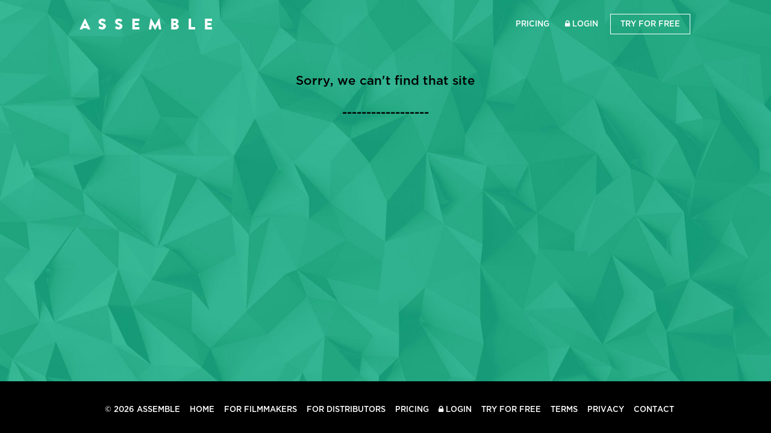

--- FILE ---
content_type: text/css; charset: UTF-8
request_url: http://moneyfornothingthemovie.com/a/css.acss
body_size: 97513
content:
/*-------------------------------------------------------
   Assemble CSS for 80
   http://moneyfornothingthemovie.com
   Design Engine v3.0 - (Default)
Nav 311
Subnav subnav/default
Nav Highlight 4
Sub Page Style 303
Home Page 1
Footer footer/default
Button Style button/default
Form Style form/default
Animation Style animation/default
-------------------------------------------------------*/

@import url(/themes/default/assets/css/reset.css);

html{
     height:100%;
     min-height:100%;
     overscroll-behavior: none;
     }
body{
     min-height:100%;
     overscroll-behavior: none;
     }
body:after { content: ""; display: block; clear: both;}
/*-------------------------------------------------------
   Typefaces
-------------------------------------------------------*/
@font-face {
font-family: 'Gotham-Light';
src: url("//assemble.me/assets/shared/fonts/Gotham-Light.eot");
src: url("//assemble.me/themes/default/assets/shared/fonts/Gotham-Light.eot?#iefix") format('embedded-opentype'),
     url("/assets/shared/fonts/Gotham-Light.woff") format('woff'),
     url("//assemble.me/themes/default/assets/shared/fonts/Gotham-Light.ttf") format('truetype'),
     url("//assemble.me/themes/default/assets/shared/fonts/Gotham-Light.svg#Gotham-Light") format('svg');
font-weight: normal;
font-style: normal;
}
@font-face {
font-family: 'Gotham-Medium';
src: url('http://moneyfornothingthemovie.com/assets/shared/fonts/Gotham-Medium-webfont.eot');
src: url('http://moneyfornothingthemovie.com/assets/shared/fonts/Gotham-Medium-webfont.eot?#iefix') format('embedded-opentype'),
     url('http://moneyfornothingthemovie.com/assets/shared/fonts/Gotham-Medium-webfont.woff') format('woff'),
     url('http://moneyfornothingthemovie.com/assets/shared/fonts/Gotham-Medium-webfont.ttf') format('truetype'),
     url('http://moneyfornothingthemovie.com/assets/shared/fonts/Gotham-Medium-webfont.svg#Gotham-Medium') format('svg');
font-weight: normal;
font-style: normal;
}

/* Fix for font bug in Chrome */
body {
    -webkit-animation-duration: 0.1s;
	-webkit-animation-name: fontfix;
	-webkit-animation-iteration-count: 1;
	-webkit-animation-timing-function: linear;
	-webkit-animation-delay: 0.1s; }
@-webkit-keyframes fontfix{ from { opacity: 1; } to { opacity: 1; } }

/*-------------------------------------------------------
   Colours, Font Families & Backgrounds
-------------------------------------------------------*/
	
body {
	color: #000000;font-family: "Gotham-Light";	background-color: #ffffff;
		}


 
		
h1, h2, h3, h4, h5, h6, div.nav, div.nav-reportal, ul.header-top-shop { font-family: 'Gotham-Medium';}


a { 
	color: #000000; 
	}
a:link {
	text-decoration:none;
	}
a:visited {
	text-decoration:none;
	}
a:hover {
	text-decoration:underline;
	}
a:active {
	text-decoration:none;
	outline:none;
	}
h1, h2, h3, h4, h5, h6 {
	}
	
h1 {	 
	font-weight:normal;
	text-transform: none;	font-size:32px;	text-rendering: optimizeLegibility;
	}

h1, h1 a { 
	color: #000000;
	}
	
h2, h3, h4, h5, h6 { 
	font-weight:normal;
	color: #000000; 
	text-transform: none;	text-rendering: optimizeLegibility;
	line-height:1.2;
	}

p { 
	font-family: "Gotham-Light"; 
	color: #000000;
	font-size:16px;
	line-height:1.6;
	padding:0 0 0.8em;
	}

.header-top-news {
	color: #000000;
	background-color: #000000;
	}
.header-top-news p {
	color: #000000;
	}
.awardsModule li.laurel svg path {
	fill: #000000;
}

::-webkit-input-placeholder { color: #ffffff; opacity: 0.8; }
:-moz-placeholder  { color: #ffffff; opacity: 0.8; }
::-moz-placeholder  { color: #ffffff; opacity: 0.8; }
:-ms-input-placeholder  { color: #ffffff; opacity: 0.8; }

/*-------------------------------------------------------
   Background
-------------------------------------------------------*/
		
.background {
	width: 100%;
	height: 100%;
	position: fixed;
	background-position: center center !important;
	margin: 0;
	padding: 0;
	top:0;
	left:0;
	right:0;
	bottom: 0;
	z-index: -999;
	-moz-background-size:cover;
	background-size:cover !important;
	background-attachment: fixed !important;
	background: url(/uploads/websites/80/1462428903572ae4e7a395f.jpg);	}

body#Home .background {
	display: block;
	width: 100%;
	height: 100%;
	position: fixed;
	background-position: center center !important;
	margin: 0;
	padding: 0;
	top:0;
	left:0;
	right:0;
	bottom: 0;
	z-index: -999;
	background-image: url(/uploads/websites/80/1462485676572bc2ac0b092.jpg);	-moz-background-size:cover;
	background-size:cover;
	background-attachment: fixed !important;
	}
		
/*-------------------------------------------------------
	Header - 311
-------------------------------------------------------*/

.header {
    min-height:80px;	max-width: 80%;
	margin:0 auto 0 auto;
	}
	


	.header:nth-child(n), .footer:nth-child(n), .nav:nth-child(n) { filter: none; }
	
.header a.HeaderImageLink {
	position: absolute;
    height:80px;	padding:  0px  0px;
	text-align: right;
	margin: 0 auto 0 auto;
	white-space: nowrap;
	max-width: 80%;
	z-index: 2;
	}

.header a.HeaderImageLink img {
	max-height:80px;	position:absolute;
    top:0;
    bottom:0;
    margin:auto;
	display: block;
	}

	.header h1 {
		position: absolute;
		display: none;		min-height:80px;		line-height:80px;		text-align: left;
		z-index: 2;
		width: 30vw;
		}
			
		.header h1 a {
			display:block;
			height:100%;
			text-decoration:none;
			outline:none;
			padding: 0;
			}


/*-------------------------------------------------------
	Navigation
	
-------------------------------------------------------*/

div.nav {
	position: absolute;
	top: 0;
	right: 0;
	left: 0;
	width: 100%;
	margin: 0;
	z-index: 1;
    zoom: 1;
    min-height:80px;	}
	
	.nav>ul {
	    height:80px;		padding: 0;
		text-align: right;
		margin: 0 auto 0 auto;
		white-space: nowrap;
		max-width: 80%;
		}
				
			.nav ul li {
				display:inline-block;
				padding:0 6px;
				position: relative;
				text-align: left;
				height: 100%;
				}
				
			.nav>ul>li:before {
				  content: '';
				  display: inline-block;
				  height: 100%;
				  vertical-align: middle;
				  margin-right: -0.25em;
				  }
				
					.nav ul li.mobileNav { /*Hidden icon for smaller screens */
						display: none;
						}
				
						.nav ul li a {
							color: #ffffff;
							text-transform: uppercase;							display:inline-block;
							text-decoration:none;
							font-size:13px;							font-weight: normal;
							transition-duration: 500ms;
							-webkit-transition-duration: 500ms;
							vertical-align: middle;
							padding: 5px;
							}
								
								.nav ul li.current>a {
									cursor:default;
									}

	.nav form#navSearch {
		display:inline-form;
		}
	
	.nav form#navSearch input {
	    display:inline-block;
	    margin:0;
		}
	.nav form#navSearch input[type=text] {
	    border-radius: 4px 0 0 4px;
	    width: 105px;
	    border-right: none !important;
		}
	.nav form#navSearch input[type=submit] {
	    border-radius: 0 4px 4px 0;
		}

	
a.anchor {
	top: -100px;
    position: absolute;
    display: block;
    visibility: hidden;
    }	

/* Styling for mobile devices ------------------------------------------------------- */
@media screen and (max-width: 768px) {

	.header a.HeaderImageLink {
		width:50vw;
	}
	
	.header a.HeaderImageLink img {
    	left:0;
    }

	.header h1 {
		left: 20px;
		line-height:1;
		padding-top:24px;	}
	
	.header a.HeaderImageLink {
		width:50%;
		left:0;
	}


	.header a.HeaderImageLink img {
		max-width: inherit !important;
		left:20px;
	}	
	
	.nav {
		width: 100%;
		background-color: #000000;
		position: absolute !important;
	}

	.nav>ul {
		padding:0;
		z-index:3;
		height: 0;
		max-width: 100%;
	}
	
	.nav ul li {
		display: none;
		padding: 30px 40px;
		margin: 0;
	}
		
	.nav ul li.mobileNav, body.menuOn .nav ul li.mobileNav {
		position: absolute;
		display: block !important;
		top: 0;
		right: 0;
		height:80px;	}
	
	.nav ul li.mobileNav, body.menuOn .nav ul li.mobileNav, body.menuOn .nav ul li.mobileNav a {
		line-height: inherit !important;
	}
	
	body.menuOn .nav>ul {
		height:80px;		padding-top:80px	}
	
	body.menuOn .nav ul li, body.menuOn .nav ul li ul li {
		display: block;
		line-height: normal;
		height: auto;
		background-color: #000000;
	}
	
	body.menuOn .nav li ul li a {
		padding-left: 10px;
	}
		
	body.menuOn .nav ul li a, body.menuOn .nav ul li ul li a {
		line-height: normal;
		width: 100%;
	}
	
	body.menuOn .nav ul ul {
		display: block;
	}
	
	body.menuOn .nav li ul {
		background-color: inherit;
		left: auto;
		width: 100%;
	}
	
	body.menuOn .nav ul li ul {
		position: relative;
	}
}









.nav a:hover { color:#33dbc3	}

/*-------------------------------------------------------
  Subnav
-------------------------------------------------------*/

.nav ul ul {
	display: none;
	padding: 0;
	text-align: center;
	margin: 0 auto 0 auto;
	}
		
	.nav li ul {
		position: absolute;
		top: 100%;
		left:-0.25em;
		z-index: 1;
		margin:0;
		padding:0;
		min-width: 190px;
		background-color: rgba(0,0,0,1);
	}
		
		.nav li ul li ul {
			width: 100%;
			top: 0;
			left: 190px;
		}
		
		.nav li ul li {
			padding: 0;
			margin: 0;
			display: block;
			line-height: normal;
			top:0;
			}
			
			.nav li ul li a {
				padding: 0.5em;
				}
		
	.nav li:hover > ul,
	.nav li:hover ul li:hover ul
		{
		display: block;
		}
/*-------------------------------------------------------
  Nav Highlight - 4
-------------------------------------------------------*/

.nav ul li.nav-highlight a {
	border: 1px solid #ffffff;
	padding: 6px 16px;
}
/*-------------------------------------------------------
	Nav bg - 3
-------------------------------------------------------*/

#Home div.nav {
	background: url(/assets/shared/images/header_bg.png) bottom center;
	}
/*-------------------------------------------------------
  Pages - 303
-------------------------------------------------------*/

.wrapper {
	height: 100%;
	margin:0 auto 0 auto;
		min-height: 100vh;
	position: relative;
	}

.contentWrapper {
	height: 100%;
	}
	
.content {
	position:relative;
	min-height:300px;
	/* add padding to account for footer height */
	padding-top:10px;
	padding-right: 0;
	padding-left: 0;
	font-size:16px;	margin-right: auto;
	margin-left: auto;
	background-color: rgba(255,255,255,0);
    zoom: 1;
	}
.inner-section {
	max-width: 80%;
	margin: 0 auto 0 auto;
	clear:both;
	}
.row {
	margin-right: auto;
	margin-left: auto;
  	clear:both;
    padding: 2em 0;
	background-size: cover;
	background-position: center center;
	}
.row:after, .inner-section:after {
   content: "."; 
   visibility: hidden; 
   display: block; 
   height: 0; 
   clear: both;
}
.row-full .inner-section {
	max-width: 100% !important;
	}


/*-------------------------------------------------------
	Home Header
-------------------------------------------------------*/

#Home .header {
	margin: 0 auto 0 auto;
	}


				#Home .header h1 { display: none; }
					
		#Home .header h1 a {
			display:block;
			height:100%;
			text-decoration:none;
			outline:none;
			padding: 0 20px;
			}


/*-------------------------------------------------------
  Home Page - 1
-------------------------------------------------------*/
/*-------------------------------------------------------
  Footer 01
-------------------------------------------------------*/

.content {
	padding-bottom: 12vh;
	}
.footer {
    background:rgb(0,0,0);
    background: transparent\9;
    background:rgba(0,0,0,1);
    zoom: 1;
	clear: both;
	margin: 0 auto 0 auto;
	position: absolute;
	bottom: 0;
	left: 0;
	right: 0;
	height: 12vh;
	}
	
	.footer img {
		display: block;
		margin: 10px auto 30px auto;
		}
		
	.footer ul {
				line-height:1;
		font-size:1.4em;
		height: 6vh;
		padding: 10px;
		text-align: center;
		}
			.footer ul li {
				display: inline-block;
				padding:4px 0 16px 12px;
				font-size: 13px;
				vertical-align: middle;
				}
				
				.footer ul li.retweet {
					width: 100px;
					padding: 0 0 0 0;
					} 
				
				.footer ul li.facebook-like {
					width: auto;
					padding: 0 0 0 2px;
					}

				.footer ul li.share {
					padding: 0 0 0 2px;
					}
				.footer ul li a, .footer ul li { 
					color: #ffffff;
					text-transform: uppercase; 
					}
/*-------------------------------------------------------
  Button Styles - 4
-------------------------------------------------------*/

.btn, .button.large, .button.giant { font-family: 'Gotham-Medium';}

.btn, button, form button, .button, a.button, .redirectButton {
	padding: 0.65em 0.9em;
	color: #ffffff;
	border: 3px #70dcba solid;
	background-color: #70dcba;
	transition-duration: 400ms;
	-webkit-transition-duration: 400ms;
	line-height: 1;
	cursor: pointer;
	display: inline-block;
	max-width: 100%;
	text-transform: none;	text-align: center;
	text-decoration: none !important;
	overflow-x: hidden;
	overflow-y: hidden;
	}

.btn:hover, button:hover, .button:hover {
	background-color: #ffffff;
	color: #70dcba;
	}
	
.btn-x-large {
	font-size: 2em;
	padding: 0.8em 1.8em;
}

.btn-large {
	font-size: 1.5em;
	padding: 0.75em 1.3em;	
	}

.btn-medium, button {
	font-size: 1.1em;
	}

.btn-small {
	font-size: 0.8em;
	padding: 0.5em 0.8em;
	}

.btn-x-small {
	font-size: 0.6em;
	padding: 0.3em 0.5em;
	border-width: 2px;
	}

.btn-block {
	display: block;
	width: 100%;
	}
		
button.big, .button.big {
	padding: 9px 15px;
	font-size: 12px !important;
	font-family: inherit;
	border: 1px;
	height: auto;
	display: inline-block;
	}
	
button.large, .button.large {
	font-size: 18px;
	line-height: 1;
	display: inline-block;
	}

button.large, .button.giant {
	font-size: 35px;
	line-height: 1;
	display: inline-block;
	}

/*-------------------------------------------------------
  Form Styles - Default
-------------------------------------------------------*/

input, textarea {
		color: #000000;
	border: 1px #000000 solid !important;
	background-color: #ffffff;
		
	font-family: "Gotham-Light"; 
	font-size:16px;	
	}
legend {
	font-weight: bold;
	font-size: 1.4em;
	margin-bottom: 1em;
	}
	
label {
	line-height: 1;
	}

input, textarea {
	padding: 0.5em;
	vertical-align: baseline;
	}
	
	[type=text],
	[type=password],
	textarea {
		width: 190px;
		}
		
	select {
		max-width: 175px;
		}
		
		.date select, .date input { min-width: 0; width: auto;}
	
	textarea {
		vertical-align: top;
		min-height: 3em;
		}

span.required {
	color: #f00 !important;
}

.label-left label {
	width: 150px;
	display: inline-block;
	text-align: right;
	padding-right: 10px;
	margin: 0.5em 0 0.5em -160px;
	}

.label-left {
	padding-left: 160px;
	clear: both;
	position: relative;
	}

.label-top,
.sidebar .label-left {
	padding-left: 0;
	clear: both;
	}

.label-top label,
.sidebar .label-left label {
	width: 100%;
	display: block;
	margin: 0.5em 0;
	text-align: left;
	}

.label-right { position: relative; }
.label-right label {
	margin-left: 165px;
	}
.label-right input {
	position: absolute;
	left: 160px;
	top: 0.3em;
	margin-left: -2em;
	}

.joined-left, button.joined-left {
	-webkit-border-radius: 6px;
	-webkit-border-top-left-radius: 0;
	-webkit-border-bottom-left-radius: 0;
	-moz-border-radius: 6px;
	-moz-border-radius-topleft: 0;
	-moz-border-radius-bottomleft: 0;
	border-radius: 6px;
	border-top-left-radius: 0;
	border-bottom-left-radius: 0;
}

.joined-right, button.joined-right {
	-webkit-border-radius: 6px;
	-webkit-border-top-right-radius: 0;
	-webkit-border-bottom-right-radius: 0;
	-moz-border-radius: 6px;
	-moz-border-radius-topright: 0;
	-moz-border-radius-bottomright: 0;
	border-radius: 6px;
	border-top-right-radius: 0;
	border-bottom-right-radius: 0;
}

/* Mailing Forms */

body#Home form.signup .label-left, body#Home form#subForm .label-left, body#Home form#mc-embedded-subscribe-form .label-left{
	padding: 0;	
	}
	
body#Home form.signup p, body#Home form#subForm p, body#Home form#mc-embedded-subscribe-form p {
	display: inline-block;
	}

body#Home form#subForm .label-left input {
	float: left;
	}

body#Home form.signup label, body#Home form#subForm label, body#Home form#mc-embedded-subscribe-form label {
	width: auto;
	display: block;
	text-align: left;
	margin: 0.5em 0;
	}
body#Home form.signup button, body#Home form#mc-embedded-subscribe-form button {
	margin-top: 2.4em;
	}
	
body#Home form#subForm button {
	margin-top: 0;
	}

/* =Signup form
-------------------------------------------------------*/
	
form.signup, form#subForm, form#mc-embedded-subscribe-form {
	position:relative;
	margin:0;
	line-height:1;
	width: 100%;
	padding: 12px 0;
	border: none !important;
	}

body#Home .label-left { clear: none; }
	

/* =Films search form
-------------------------------------------------------*/
form.films-search {
	position:relative;
	height:134px;
	margin:0 0 32px;
	padding:15px 0 0 17px;
	}
	form.films-search fieldset {
		float:left;
		}
	form.films-search h3 {
		display: inline;
		position: relative;
		clear: both;
		top: 70px;
		}
	body#Films form.films-search h5 {
		position: absolute;
		bottom:11px;
		right:192px;
		width: 700px;
		padding:0;
		text-align: right;
		font-size:16px;
		}
	body#Films form.films-search fieldset.txt {
		position:absolute;
		top:12px;
		bottom: auto;
		left:15px;
	}
	body#Films form.film-index fieldset.txt {
		float:left;
		}
	
	body#Films form.films-search fieldset.radio {
		position:absolute;
		top:11px;
		bottom: auto;
		left:250px;
	}
	body#Films form.film-index fieldset.radio {
		position:absolute;
		top:8px;
		bottom: auto;
		left:250px;
	}
	body#Shop form.films-search fieldset.txt {
		position:absolute;
		bottom:4px;
		left:15px;
		width:900px;
		}
		form.films-search fieldset.txt label {
			float:left;
			width:80px;
			height:23px;
			margin:0 20px 0 0;
			}
			body#Shop form.films-search fieldset.txt label {
				width:auto;
				height:auto;
				text-align:0;
				text-indent:0;
				text-transform:uppercase;
				letter-spacing:-1px;
				font-size:19px;
				font-weight:bold;
				background:none;
				}
		form.films-search fieldset.txt input {
			width:140px;
			}
		body#Shop form.films-search fieldset.txt input {
			float:left;
			width:580px;
			font-size:18px;
			}
		form.films-search fieldset.txt button {
			position:static !important;
			margin:-2px 0 0 6px;
			padding:3px 10px;
			line-height:1;
			border:none;
			box-shadow:inset 0 0 4px rgba(0,0,0,.4);
			-moz-box-shadow:inset 0 0 4px rgba(0,0,0,.4);
			-webkit-box-shadow:inset 0 0 4px rgba(0,0,0,.4);
			}
			body#Shop form.films-search fieldset.txt button {
				float:right;
				padding:4px 22px;
				margin:0;
				}
		form.films-search fieldset.radio label {
			padding:0 0 0 20px;
			font-size:13px;
			}
		.sbtn,
		.add-button,
		ul.films ul.extra-links li.add-button a {
			position:absolute;
			top:15px;
			right:15px;
			padding:4px 22px;
			line-height:1;
			border:none;
			}
			.sbtn {
				position:static;
				padding:4px 34px;
				font-size:16px;
				}
				form.checkout .sbtn {
					display:block;
					margin:20px 0 0;
					}
			.add-button,
			ul.films ul.extra-links li.add-button a { /* TODO: move from forms.css */
				position:static;
				display:block;
				height:27px;
				padding:0 5px;
				line-height:27px;
				font-size:10px;
				}
				button.add-button {
					margin:15px 0;
					padding:4px;
					text-transform:uppercase;
					font-size:11px;
					}
				.add-button span.price {
					font-size:14px;
					}
					button.add-button span.price {
						padding:0 0 0 6px;
						font-size:16px;
						}
		form.films-category-select fieldset.select {
			border:medium none;
			position:absolute;
			right:26px;
			top:130px;
			}
			form.films-search fieldset.select select {
				margin:0 0 0 15px;
				}

::-webkit-input-placeholder { color: #ffffff; opacity: 0.8; }
:-moz-placeholder  { color: #ffffff; opacity: 0.8; }
::-moz-placeholder  { color: #ffffff; opacity: 0.8; }
:-ms-input-placeholder  { color: #ffffff; opacity: 0.8; }

/*-------------------------------------------------------
  Animation Styles
-------------------------------------------------------*/
/*-------------------------------------------------------
  Functional Pages
-------------------------------------------------------*/

/* Vimeo Buttons */

div.btns {
	text-align: center;
}

img.vod_image {
	max-width: 100%;
	min-width: 140px;
	width: 33%;
}
span.vod_icon {
	display: inline-block;
	width: 2em;
	height: 1em;
	background: url('/assets/shared/images/vod_icon.png') middle center no-repeat;
}

/* Helpers */

.text-center {
    text-align: center;
}

/* SHOP */

body#Shop div.product-image {
	float: left;
	width: 33%;
	min-width: 210px;
	margin-right: 15px;
	}

body#Shop.details div.product-image img {
		-webkit-border-radius: 6px;
		-moz-border-radius: 6px;
		border-radius: 6px;
		width: 100%;
		}
	
body#Shop.details div.shopContent div#product_rights a.redirectButton{
	margin-right: 5px;
	padding: 3px 5px;
	font-family: inherit;
	border: 0;
	height: 22px;
	font-size: 14px;
	-webkit-border-radius: 4px;
	-moz-border-radius: 4px;
	border-radius: 4px;	
	}
	
body#Shop div.shopContent {
	float: left;
	width: unset;
	text-align: center;
	margin: 0 10px 10px 0;	
	}

body#Shop div#product_rights, body#Shop div#product_rights form {
	width: 180px;
	}
	
body#Shop div.countrySelector {
	margin: 0 0 10px;
	padding: 0;
	}
	
body#Shop.details h2 {
	}

body#Shop.details p.price, body#Shop.details p.login {
	font-size: 12px;
	font-weight: bold;
	width: 180px;
	float: left;
	}
	
	body#Shop.details p.price span.price {
		font-size: 25px;
		}
		
body#Shop.details p.login {	
	padding: 9px 0;
	font-family: inherit;
	border: 1px solid #fff;
	font-weight: bold;
	-webkit-border-radius: 6px;
	-moz-border-radius: 6px;
	border-radius: 6px;
	height: auto;
	width: 180px;
	margin-top: 8px;
	}

body#Shop.details p.price span.rrp strong {	
	text-decoration:line-through;
	font-weight: inherit;
	}
	
body#Shop.details div.description {
	float: left;
	width:30%;
	min-width: 180px;
	}	
	
	.checkoutWrapper {
		max-width: 340px;
		padding: 20px;
		margin: 0 auto 0 auto;
		text-align: center;
		border: 1px solid rgba(200,200,200,0.3);
		background-color: rgba(200,200,200,0.1);
		border-radius: 6px;
	}
		.checkoutWrapper hr {
			margin: 20px -20px 20px -20px;
			color: rgba(200,200,200,0.3);
			}
		
		.checkoutWrapper form {
			width: 100%;
			}
			
		.checkoutWrapper form input {
			margin-bottom: 14px;
			font-size: 16px;
			}
			
		.checkoutWrapper .discount {
			opacity: 0.3;
			transition-duration: 300ms;
			}
			
		.checkoutWrapper .discount:hover {
			opacity: 1;
			}
		.checkoutWrapper #discount_code_status:not(:empty) {
			padding: 5px;
			font-size: 16px;
			background-color: rgba(200,200,200,0.5);
			border: 1px solid rgba(200,200,200,0.3);
			border-radius: 6px;
			margin-bottom: 14px;
		}
			
		.checkoutWrapper #email, .checkoutWrapper #emailconf {
			width: 96%;
			}
			
		.checkoutWrapper #discount_code {
			width: 73%;
		}
		
		.checkoutWrapper button#submit_check_discount_code {
			width: 20%;
			margin: 0 0 14px 0;
			font-size: 16px;
			padding: 0.5em;
			}
			
		.checkoutWrapper button.btn-purchase {
			font-size: 16px;
			float: none;
			display: inline-block;
			width: 49%;
			text-transform: uppercase;
			margin: 0;
			transition-duration: 300ms;
		}
			.checkoutWrapper button.btn-purchase:hover {
				opacity: 0.6;
				}
			.checkoutWrapper .but-number-1 button.btn-purchase {width: 99%;}
			.checkoutWrapper .but-number-2 button.btn-purchase {width: 49%;}
			.checkoutWrapper .but-number-3 button.btn-purchase {width: 32%; font-size: 13px; min-height: 55px;}
			.checkoutWrapper .but-number-3 small {display: none;}
		
		.checkoutWrapper .btn-purchase.left {
			border-radius: 6px 0 0 6px;
			padding-right: 0;
			margin-right: 1px;
		}

		.checkoutWrapper .btn-purchase.right {
			border-radius: 0 6px 6px 0;
			padding-left: 0;
			margin-left: 1px;
		}

		.checkoutWrapper .btn-purchase.centre {
			border-radius: 0;
			padding-left: 0;
			margin-left: 0;
		}
					
	/* .checkout .button {
		padding: 0 0.5em;
		} */
	
	.btn-purchase {
		font-size: 23px;
		padding: 10px 20px !important;
		float: left;
	}
	
	.checkout #total_price {
		font-size: 23px;
		vertical-align: middle;
	}

div.content.payment { /* Paypal redirect */
	width: 380px;
	margin: 40px auto 0 auto;
	text-align: center;
	}
	
div.content.payment form input[type=submit] {
	padding: 9px 15px;
	font-size: 18px !important;
	font-family: inherit;
	border: 1px;
	font-weight: bold;
	-webkit-border-radius: 6px;
	-moz-border-radius: 6px;
	border-radius: 6px;
	height: auto;
	width: 180px;	
	}

div.shopModule-two h3.productionTitle{text-align:center;}
div.shopModule-two ul{list-style:none;margin:0;padding:0;text-align:center;}
div.shopModule-two ul img{max-width:100%;}
/*div.shopModule-two ul li.span_3:nth-child(4n+1){clear:both;margin-left:0;}*/
div.shopModule-two ul li a{text-decoration:none;}
div.shopModule-two ul li a:hover{opacity:0.8;}
div.shopModule-two .pagination{text-align:center;}
div.shopModule-two .pagination a{cursor:pointer;text-decoration:underline;font-weight:normal;}
div.shopModule-two .pagination a.currentPage{cursor:auto;text-decoration:none;font-weight:bold;}

.shopModule-two .products-two li {
	/*padding: 1rem;*/
	font-size: 1rem;
}

.shopModule-two li a.title {
	display: block;
}

@media (max-width:992px) {
	.shopModule-two li.col-md-3:nth-child(2n+1){
		clear:both;margin-left:0;
	}
}

@media (min-width:992px) {
	.shopModule-two li.col-md-3:nth-child(4n+1){
		/*clear:both;margin-left:0;*/
	}
}

/* SHOP PRODUCTION DIVIDERS */

.shopModule-two .production-products {
/*	display: none; */
}

.production.shop-divider {
	cursor:pointer;
}

/* v2 CHECKOUT CSS */

.shopModule-two .line-item {
	padding: 1rem 0;
}

.shopModule-two .line-item-image {
	max-width: 100%;
}

.shopModule-two .line-item-title {
	font-size: 1.25rem;
}

.shopModule-two .checkout-totals {
	padding: 1rem;
}

.shopModule-two .discount {
	margin-bottom: 1rem;
}

.shopModule-two .subtotal.delivery {
	margin-top: 1rem;
	margin-bottom: 1rem;
}

.shopModule-two .subtotal .col {
	text-align: left;
}

.shopModule-two .col.right-align {
	text-align: right;
}

.shopModule-two .line-item-price, .subtotal-price, .total-price {
	font-size: 1rem;
}

.shopModule-two .subtotals {
	padding: 1rem;
}

.shopModule-two .total {
	padding: 1rem 0;
}

.shopModule-two .checkout {
	padding: 1rem 1rem 0 1rem;
}

.shopModule-two .continue .button, .shopModule-two .checkout .button {
	padding: 1rem;
	width: 100%;
}

.shopModule-two .checkout .button {
	font-size: 1.25rem;	
}

.shopModule-two .continue .button {
	text-align: center;
	font-size: 1rem;
	text-decoration: none;
}

@media(max-width:768px) {
	.sm-hidden {display: none;}
	.shopModule-two .col.right-align {
		text-align: left;
	}
}


/* OLD, can remove */
/*
button.add-to-cart {
	width: 100%;
	font-size: 1rem;
	background-color: #97EA97;
	transition: background-color .25s;	
}

button.add-to-cart:hover {
	background-color: #6c6;
	color: white;
}

button.add-to-cart .buy {
	float: left;
}

button.add-to-cart .icon {
	float: right;
	line-height: inherit;
}

.title-price {
	display: inline-block;
	padding-top: .75rem;

}

.title-inner {
	float: left;
}

.price-inner {
	float: right;
	text-align: right;
	color: black;
}

.title-inner p {
	font-size: 1rem;
	font-weight: bold;
	color: black;
}
*/



/* =Basket
-------------------------------------------------------*/
div.purchases {
	margin:0 0 45px;
	/* width:660px; */
	}
	.purchases table {
		margin:0 0 25px;
		float: right;
		width: 100%;
		}
		.purchases table thead {
			line-height:1;
			text-transform:uppercase;
			font-size:14px;
			border-bottom:1px dotted #aaa;
			}
			.purchases table thead tr { 
				border: none;
				}
			.purchases table th {
				padding:14px 15px;
				}
				.purchases table th.price { 
					}
		.purchases table tr {
			border-bottom:1px dotted #aaa;
			}
			.purchases table td {
				padding:16px 0;
				text-align:center;
				}
				.purchases table tr:first-child td {
					padding-top:20px;
					}
					.purchases table .item {
						text-align:left;
						padding-right:10px;
						}
						.purchases table .item img {
							float:left;
							margin:0 18px 0 0;
							}
						.purchases table .item h6 {
							padding-top:10px;
							padding-bottom:3px;
							text-transform:none;
							font-size:18px;
							font-style:italic;
							line-height: 1;
							}
							.purchases table .item h6 br { 
								clear: none;
								}
						.purchases table .item p {
							padding:0;
							font-size: 11px;
							line-height: 1.3;
							}
					.purchases table tr td.qty {
						font-size:20px;
						}
					.purchases table tr td.price {
						font-size:20px;
						padding-left:10px;
						}
					.purchases table tr td.remove {
						font-size:10px;
						font-weight:bold;
						font-style:italic;
						padding-left:15px;
						padding-right:20px;
						white-space:nowrap;
						text-align:right;
						}

	.purchases dl {
		float:right;
		clear:both;
		line-height:24px;
		text-align: right;
		width: 300px;
		}
		.purchases dl.total {
			margin: 9px 0 38px;
			padding: 20px 0 22px;
			border-top:1px dotted #403f3f;
			border-bottom:1px dotted #403f3f;
			}
			.purchases dl dt {
				float:left;
				clear:left;
				text-align:left;
				font-size:16px;
				font-weight:bold;
				}
				.purchases dl.total dt {
					width:80%;
					font-size:22px;
					}
			.purchases dl dd {
				margin:0 0 0 150px;
				font-size:20px;
				}
				.purchases dl.total dd {
					text-align:right;
					font-size:25px;
					}
	
	.purchases div.delivery,
	.purchases div.discount { 
		border-top: 1px dotted #aaa;
		margin: 14px 0 0;
		padding: 12px 0 0;
		width: 100%;
		float: right;
		}
		.purchases div.delivery label { 
			padding-right: 5px;
			}
		.purchases div.delivery select { 
			width: 160px;
			}
		/* .purchases div.discount button { 
			clear: none;
			padding: 0.4em 9px 0.5em 8px;
			width: 100px;
			height: 25px;
			display:inline-block;
			border: 0;
			} */
			.purchases div.discount button:after {
				background: none transparent;
				}
			.purchases div.discount p { 
				line-height: 1.2;
				}	
			.purchases div.discount label,
			.purchases div.discount input {
				display:inline-block;
				/* height: 14px; */
				}
				.purchases div.discount label {
					margin-bottom:0;
					text-align:left;
					width: 140px;
					}
				.purchases div.discount .hover-wrap { 
					width: 300px;
					left: 62px;
					top: 4px;
					}
					.purchases div.discount .hover-wrap label {
							position: absolute;
							top: 2px;
							left: 191px;
							}

	ul.links {
		float:right;
		clear:both;
		padding:0;
		list-style:none;
		}
		ul.links li {
			float:left;
			margin:0 0 0 28px;
			font-size:14px;
			font-weight:bold;
			}
			.sidebar ul.links li {
				margin:0;
				}
			ul.links li.continue, ul.links li.checkout { 
				padding-top: 4px;
				}
				ul.links li.continue a, ul.links li.checkout a {
					font-weight: bold;
					font-size: 24px;
					}
					ul.links li.continue a {
					}
					ul.links li.checkout a {
					}
					.sidebar ul.links li.continue a, .sidebar ul.links li.checkout a  {
						line-height:24px;
						font-size:13px;
						font-weight:normal;
						}

/* =Contact page
-------------------------------------------------------*/
.column.contact {
	width:615px;
	}
	.column.contact.first {
		width:270px;
		}
		.column.contact.first p {
			padding:0 0 30px;
			line-height:1.2;
			font-size:18px;
			color:#3d3d3d;
			}
		.column.contact.first p+ul {
			line-height:1.1;
			font-size:15px;
			}
			.column.contact.first p+ul li a {
				text-decoration:none;
				}
		.column.contact.first h3 {
			clear:both;
			padding:0 0 4px;
			font-size:13px;
			color:#502b28;
			}
		.column.contact.first h3 + ul li {
			padding:0 0 5px;
			line-height:1.2;
			}
		.column.contact.first ul {
			padding:0;
			list-style:none;
			}
		.column.contact h4 {
			padding:0 0 10px;
			font-size:14px;
			}

/* =Shop browsing
-------------------------------------------------------*/

form.add-to-basket {
	margin-top: 6px;
}
		
/* =Shop pages
-------------------------------------------------------*/		
ul.products li button, form.add-to-basket button {
	display:inline-block;
	margin:5px 1px 10px 0;
	border: 0;
	}					

/* =Blog
-------------------------------------------------------*/
body#Blog ul#blog.results li div.titleBlock {
		width: 100%;
		float: left;
		padding: 0px;
		margin-bottom: 20px;
		text-transform: uppercase;
		line-height: 180%;
		}
		
body#Blog ul#blog.results li ul.info {
		display: inline-block;
		list-style: none;
		margin: 0;
		padding: 0;
		text-transform: uppercase;
		line-height: 90%;
		}

body#Blog ul#blog.results li ul.info li {		
		border-bottom: none;
		}
		
body#Blog ul#blog.results li div {
		width: 61%;
		float: right;
		padding: 0px;
		margin: 0px;
		display: inline-block;
		}
		
body#Blog ul#blog.results li {
	border-bottom: 1px dotted;
}

body#Blog.details div.post {
	width: 80%;
}



/* =Reviews
-------------------------------------------------------*/
body#reviews ul#reviews.results, body#Reviews ul#reviews.results {
		padding: 20px 40px;
		list-style: none !important;
		}

body#reviews ul#reviews.results li, body#Reviews ul#reviews.results li {
		margin-bottom: 30px;
		border-bottom: 2px solid;
		min-height: 190px;
		}

body#reviews ul#reviews.results li div.titleBlock, body#Reviews ul#reviews.results li div.titleBlock {
		width: 100%;
		padding: 0px;
		text-transform: uppercase;
		line-height: 180%;
		clear: both;
		}
		
body#reviews ul#reviews.results li p, body#Reviews ul#reviews.results li p {
		width: 100%;
		}
		
body#reviews ul#reviews.results li h5, body#Reviews ul#reviews.results li h5 {
		width: 100%;
		font-size: 15px;
		}
		
body#reviews ul#reviews.results li ul.info, body#Reviews ul#reviews.results li ul.info {
		display: inline-block;
		list-style: none !important;
		margin: 0;
		padding: 0;
		text-transform: uppercase;
		line-height: 90%;
		}

body#reviews ul#reviews.results li ul.info li, body#Reviews ul#reviews.results li ul.info li {		
		border-bottom: none;
		list-style: none !important;
		margin-bottom: 0;
		width: 100%;
		min-height: 0;
		}
		


/*-------------------------------------------------------
	Sidebar
-------------------------------------------------------*/

div.sidebar {
	/* float: right; */
	/* width: 18%; */
	}
	
	div.sidebar ul {
		list-style: none;
		padding: 0;
		margin: 0;
		}
		
		.contentInner {
			float: left;
			width: 80%;
			}
			
span.bg_caption {
	background:rgba(0,0,0,1);
	color: #ffffff;
	top: 80px;
	}
	
div#share, div#embed, div#follow { background-color: #000000;	color: #ffffff;
}

#sb-body, #sb-loading {
	background-color: #ffffff;	
}

#share_box h5 {
	color: #ffffff;
	background-color: #000000;
	}

/* Screenings */

table.screenings {
	width: 100%;
	}

.screeningsModule .sorting-row {
    position: relative;
    padding: 1em 0 1.3em;
    box-shadow: 3px 3px 11px rgba(0,0,0,0.11);
	}

.screeningsModule .sorting-row .sorting-row-title {
	padding-left: 7px;
	}

.screeningsModule .sorting-row .button {
	display: inline;
	}

.screeningsModule .search-input button {
    position: absolute;
    left: 0;
    top: 0;
    width: 37px;
    height: 37px;
    -webkit-transition: color .3s ease-in-out;
    transition: color .3s ease-in-out;
    background: none;
    border: none;
    padding: 0;
}

.screeningsModule .search-input {
    position: relative;
    width: 200px;
    display: inline-block;
    margin-right: 30px;
}

.screeningsModule .search-input input:not([type="submit"]) {
    cursor: pointer;
    padding: 0 0 0 36px;
    border: none;
    background: none;
    height: 35px;
    width: 100%;
    outline: none;
    border-right: 1px solid;
}

.screenings th {
	text-align: left;
	font-weight: bold;
	border-bottom: 1px solid rgba(0,0,0,0.1);
	padding-bottom: 0.5em;
	}

.screenings tr:nth-child(2n) {
	background: rgba(125,125,125,0.05);
	}
	
	.screenings tr:hover {
		background: rgba(0,0,0,0.1);
		cursor: pointer;
		}

	
.screenings td, .screenings th {
	padding: 0.5em;
	}
	
.details td {
	box-shadow: inset 0 1em 1em -1em rgba(0, 0, 0, 0.3);
	}


ul.screenings {
	
}

.screening-widget {
	clear: both;
	margin-bottom: 10px;
	margin-bottom: 1rem;
	list-style: none;
	float: left;
	width: 100%;
	}
	
	.screening-widget .button {
		text-transform: uppercase;
		}
	
	@media screen and (min-width:480px) {
	.limited .screening-widget {
		width: 20%;
		margin-right:1%;
		clear: none;
		padding: 1em;
		position: relative;
		min-height: 18em;
		}
	}
	
	.screening-widget .descriptor {
		font-size: 8px;
		font-size: 0.8rem;
		display: block;
		text-transform: uppercase;
		opacity: 0.66;
		font-weight: bold;
		margin-bottom: -0.8em;
		}
	.screenings .date {
		overflow: hidden;
		position: relative;
		}	
		
	.screening-widget .date {
		display: block;
		float: left;
		border-right: 1px solid rgba(255,255,255,0.3);
		text-align: center;
		font-weight: bold;
		margin-right: 1%;
		font-size: 24px;
		font-size: 2.4rem;
		line-height: 1.6;
		min-width: 10%;
		padding-bottom: 5px;
		padding-bottom: 0.5rem;
		min-height: 2.8em;
		}
		
		@media screen and (min-width:480px) {
		.limited .screening-widget .date {
			min-width: 50%;
			}
		}
		
		.screening-widget .month {
			font-size: 12px;
			font-size: 1.2rem;
			line-height: 1.5;
			display: block;
			margin-top: -8px;
			margin-top: -0.8rem;
			}
			
		.screening-widget .time {
			font-size: 8px;
			font-size: 0.8rem;
			display: block;
			}
			
			@media screen and (min-width:480px) {
			.limited .screening-widget .time {
				display: block;
				margin-top: 0.5em;
				}
			}
			
	.screening-widget .venue, .screening-widget .venueMain {
		float: right;
		width: 87%;
		}
		
		@media screen and (min-width:480px) {
		.limited .screening-widget .venue, .screening-widget .venueMain {
			width: 100%;
			}
		}
		
		.details .screening-widget .venue, .details .screening-widget .venueMain {
			width: 66%;
			}
		
		.screening-widget .venue strong {
				font-size: 16px;
				font-size: 1.6rem;
				line-height: 1.6;
				font-weight: bold;
				}
				
				@media screen and (min-width:480px) {
				.limited .screening-widget .venue strong {
					display: block;
					line-height: 1;
					margin-top: 0.5em;
					margin-bottom: 0.25em;
					}
				}
				
		.screening-widget .venue a, .screening-widget .venue p {
			font-size: 14px;
			font-size: 1.4rem;
			font-style: italic;
			line-height: 1.2;
			}
			
			@media screen and (min-width:480px) {
			.limited .screening-widget .venue a {
				width: 105%;
				display: block;
				}
			}
			
			.details .screening-widget .venue a {
				display: block;
				}
			
	.screening-widget .links {
		float: right;
		padding-top: 0.6em;
		clear:right;
		width: 87%;
		}
		
		@media screen and (min-width:480px) {
		.limited .screening-widget .links {
			position: absolute;
			top: 0;
			left: 50%;
			width: 30%;
			height: 35%;
			margin-left: 1em;
			padding: 1em;
			z-index: 1;
			overflow: hidden;
			-webkit-transition: 0.3s;
			-moz-transition: 0.3s;
			transition: 0.3s;
			}
			
			.details .screening-widget .links {
				width: 66%;
				}
				
			.limited .screening-widget .links:hover {
				width: 130%;
				z-index: 2;
				box-shadow: 5px 5px 10px -5px rgba(0,0,0,0.25);
				}
				
				.limited .screening-widget .links>* {
					opacity: 0;
					-webkit-transition-delay: 0.3s;
					-moz-transition-delay: 0.3s;
					transition-delay: 0.3s;
					-webkit-transition: 0.6s;
					-moz-transition: 0.6s;
					transition: 0.6s;
					}
				.limited .screening-widget .links:hover>* {
					opacity: 1;
					}

			
			.limited .screening-widget .links:before {
				content: "+";
				font-size: 5em;
				font-weight: bold;
				width: 1em;
				height: 1em;
				display: block;
				text-align: center;
				float: right;
				line-height: 1;
				margin-bottom: 1em;
				cursor: pointer;
				}
				
				.limited .screening-widget .links:hover:before {
					display: none;
					}
		}

.sold-out .date::after {
	content: "Sold Out";
	position: absolute;
	top: 0;
	left: 0;
	z-index:10;
	display: block;
	padding: 1em;
	background: black;
	color: white;
	width: 200%;
	box-sizing: border-box;
	text-align: center;
	-ms-transform: rotate(-45deg) translate(-10%,20%);
	-moz-transform: rotate(-45deg) translate(-10%,20%);
	-webkit-transform: rotate(-45deg) translate(-10%,20%);
	transform: rotate(-45deg) translate(-10%,20%);
	font-size: 8px;
	font-size: 0.8rem;
	margin-left: -50%;
	text-transform: uppercase;
	}
	
	.limited .sold-out .date::after {
		box-shadow: 0 0 1em black;
		-ms-transform: rotate(-45deg) translate(-10%,0%);
		-moz-transform: rotate(-45deg) translate(-10%,0%);
		-webkit-transform: rotate(-45deg) translate(-10%,0%);
		transform: rotate(-45deg) translate(-10%,0%);
		}

	table .sold-out .date::after {
		-webkit-transform: none;
		width: 33%;
		margin-left: 66%;
		font-size: 6px;
		font-size: 0.6rem;
		padding: 1em 0;
		}	
			
	.screening-widget .fb-like { top:0.25em; }
	.screening-widget .twitter-share-button { position: relative; top: 0.5em; }
	
	.details .screening-widget .location {
		width: 30%;
		float: left;
		padding: 1em;
		}
		
		.details .screening-widget .location iframe {
			width: 100%;
			}
	.details .screening-widget .more-info {
		width: 66%;
		float: right;
		margin-top: 20px;
		margin-top: 2rem;
		}

.screening-widget .date {
 	color: #000000;
 	border-right: 1px solid #000000;
	}

.limited .screening-widget {
	background: #ffffff;
	}

.limited .screening-widget .date {
	background: #000000;
	color: #ffffff;
	}
.limited .screening-widget .links:before {
	background: #000000;
	color: #ffffff;
	}
.limited .screening-widget .links {
	background: #ffffff;
	}
.sold-out .date:after {
	background: #000000;
	color: #ffffff;
	}

.past-screenings .booking { display: none;}

iframe.ScreeningMap {
	width: 100%;
	min-height: 400px;
}

/* Gallery & Press Room LEGACY */

.content ul.gallery {
	list-style: none;
	padding: 0;
	margin: 0;
}

	ul.gallery li {
		display: block;
		width: 150px;
		float: left;
		margin: 0 5px 5px 0;
	}
			
.content ul.gallery_big {
	list-style: none;
	padding: 0;
	margin: 0;
}
	
	ul.gallery_big li {
		display: block;
		float: left;
		margin: 0 5px 5px 0;		
		width: 280px;
	}
	
	
.content ul.press {
	list-style: none;
	padding: 0;
	margin: 0;
	width: 60%;
	float: right;
}

	.content ul.press li {
		display: block;
		float: left;
		margin: 0 5px 5px 0;
		width: 200px;
	}

	
.footer ul li p {
	padding: 0;
	margin: 0;
	line-height: 1;
	font-size: inherit;
}
	
.dotted_bubble {
	border: 1px dotted; 
	padding: 5px;
	display: inline-block; 
	-webkit-border-radius: 5px; 
	-moz-border-radius: 5px; 
	border-radius: 5px;
	margin: 0 5px 5px 0;
	}

/*-------------------------------------------------------
	Social Sharing Kit
-------------------------------------------------------*/

.ssk-single-post-wrapper {
	max-width: 500px;
	margin-bottom: 20px;
}

.ssk-post-wrapper {
	margin: 1em 0;
}

.ssk-post-wrapper > .col-ssk {
	padding: 1em 1em 1em 0;
	float:left;
	width: 100%;
	}

.col-sm-12 .ssk-post-wrapper > .col-ssk { width: 33%; }
.col-md-8 .ssk-post-wrapper > .col-ssk { width: 50%; }

.ssk-post-wrapper > div img, .ssk-single-post-wrapper > div img {
	max-width: 100%;
	display: block;
}

.ssk-post-wrapper > div > .ssk-text-wrapper, .ssk-single-post-wrapper > div > .ssk-text-wrapper {
	border: 1px solid;
	padding: 5%;
}

.ssk-post-wrapper > div.ssk-image > .ssk-text-wrapper, .ssk-single-post-wrapper > div.ssk-image > .ssk-text-wrapper {
	border-top: none;
}

.ssk-post-wrapper>h4 {
    text-transform: uppercase;
    border-bottom: 1px solid;
    }

.btn_fb, .btn_tw, .btn_ig {
	color: #fff;
	text-transform: uppercase;
	-webkit-transition: 0.3s;
	-moz-transition: 0.3s;
	transition: 0.3s;
	}
	
	.ssk-single-post-wrapper .btn_fb, .ssk-single-post-wrapper .btn_tw, .ssk-single-post-wrapper .btn_ig {
		width: 2.2em;
		height: auto;
		white-space: nowrap;
		}
	
.btn_fb {
	background-color: #3b5998;
	border-color: #3b5998;
	}
	
	.btn_fb:before {
		content: "\f09a";
		font-family: FontAwesome;
		font-style: normal;
		font-weight: normal;
		line-height: 1;
		-webkit-font-smoothing: antialiased;
		-moz-osx-font-smoothing: grayscale;
		padding-right: 0.5em;
		border-right: 1px solid rgba(255,255,255,0.3);
		margin-right: 0.5em;
		}
		.ssk-single-post-wrapper .btn_fb:before {
			border-right: none;
		}
	
	.btn_fb:hover {
		color: #3b5998;
		background-color: #fff;
		width: auto;
		}
	
.btn_tw {	
	background-color: #55acee;
	border-color: #55acee;
	}
	.btn_tw:before {
		content: "\f099";
		font-family: FontAwesome;
		font-style: normal;
		font-weight: normal;
		line-height: 1;
		-webkit-font-smoothing: antialiased;
		-moz-osx-font-smoothing: grayscale;
		padding-right: 0.5em;
		border-right: 1px solid rgba(255,255,255,0.3);
		margin-right: 0.5em;
		}
		.ssk-single-post-wrapper .btn_tw:before {
			border-right: none;
		}
			
	.btn_tw:hover {
		color: #55acee;
		background-color: #fff;
		width: auto;
		}
		
.btn_ig {	
	background-color: #3f729b;
	border-color: #3f729b;
	}
	.btn_ig:before {
		content: "\f16d";
		font-family: FontAwesome;
		font-style: normal;
		font-weight: normal;
		line-height: 1;
		-webkit-font-smoothing: antialiased;
		-moz-osx-font-smoothing: grayscale;
		padding-right: 0.5em;
		border-right: 1px solid rgba(255,255,255,0.3);
		margin-right: 0.5em;
		}
		.ssk-single-post-wrapper .btn_ig:before {
			border-right: none;
		}
			
	.btn_ig:hover {
		color: #3f729b;
		background-color: #fff;
		width: auto;
		}


/*-------------------------------------------------------
	Modal
-------------------------------------------------------*/
	
.modal {
	display: none;
    position: fixed;
    top: 2vh;
    left: 2vh;
    bottom: 2vh;
    right: 2vh;
    overflow-y: auto;
    z-index: 9999;
    opacity: 1;
	background-color: #ffffff;
}
#popup-modal {
    top: 10vh;
    left: 10vh;
    bottom: auto;
    right: 10vh;
    overflow: visible;
}
#popup-modal-full {
    top: 0;
    left: 0;
    bottom: 0;
    right: 0;
    overflow: hidden;
    background-color: rgba(0,0,0,0.7)
}
.modal-inner {
	padding: 10%;
	padding-bottom: 0;
}
#popup-modal .modal-inner {
	padding: 0 10vw;
}
#popup-modal-full .modal-inner {
	padding: 10vh 20vw;
}

    
a.modal-close {
	display: block;
	font-size: 4em;
	position: absolute;
	top: 20px;
	right: 20px;
	line-height: 1;
	z-index: 3;
}


@media screen and (max-width: 768px) {

	#popup-modal {
	    top: 10vh;
	    left: 1vh;
	    bottom: auto;
	    right: 1vh;
	    overflow: visible;
	}
	.modal-inner {
		padding: 20px;
	}
	
	#popup-modal .modal-inner {
		padding: 10vh 10px;
	}

	#popup-modal-full .modal-inner {
		padding: 10vh 10px;
	}
	
}

/*-------------------------------------------------------
	Panels
-------------------------------------------------------*/

.panelModule {
    position: relative;
    overflow: hidden;
	display: block;
	margin-right: -15px;
	margin-left: -15px;
	min-height: 100%;
	-webkit-transition: 0.3s;
	-moz-transition: 0.3s;
	transition: 0.3s;
	background-size: 100%;
	background-position: center center;
	}

.panelModule:before {
    content: "";
    display: block;
    padding-top: 100%;
	}
	
	.panelModule:hover {
		text-decoration: none;
		}
	
	.panelModule.fade-out:hover {
		opacity:0.6;
		}
		
	.panelModule.zoom-in:hover {
		background-size: 110%;
		}

span.panelModule-inner {
	padding:10%;
	display: block;
    position:  absolute;
	top: 50%;
	transform: translateY(-50%);
    left: 0;
    /* bottom: 0; */
    right: 0;
}

/*-------------------------------------------------------
	Where To Watch
-------------------------------------------------------*/

.ButtonPopup-wrapper {
  position: relative;
  overflow: visible;
  display: inline-block;
}
div.ButtonPopup {
	display: none;
    left: -150%;
	width: 400%;
	position: absolute;
    bottom: 100%;
    margin-bottom: 13px;
	background-color: #70dcba;
}
div.ButtonPopup .arrow {
	border-top-color: #70dcba !important;
  border: 6px solid transparent;
  bottom: -12px;
  position: absolute;
  left: 50%;
  margin-left: -6px;
}
ul.ButtonPopup-list {
	width: 100%;
	margin: 0;
	padding: 20px;
	text-align: center;
}
ul.ButtonPopup-list li {
	display: inline-block;
	width: 30%;
}
ul.ButtonPopup-list li img {
	vertical-align: middle;
    max-width: 100%;
    max-height: 40px;
}
ul.ButtonPopup-list li a:hover {
	text-decoration: none;
} 
ul.ButtonPopup-list li a {
	color: #ffffff;
}
.ButtonPopup-list-screenings {
	margin: 10px;
}
ul.ButtonPopup-list {
	width: 100%;
	margin: 0;
	padding: 20px;
	text-align: center;
}
ul.ButtonPopup-list li {
	display: inline-block;
	width: 30%;
}
ul.ButtonPopup-list li img {
	vertical-align: middle;
    max-width: 100%;
    max-height: 40px;
}
ul.ButtonPopup-list li a:hover {
	text-decoration: none;
} 
ul.ButtonPopup-list li a {
	color: #ffffff;
}

.watchModule-list ul.watch-platforms {
	list-style: none;
    margin: 0;
    padding: 0;
    text-align: center;
}
.watchModule-list ul.watch-platforms li {
    width: 17%;
    margin: 1%;
  	position: relative;
    display: inline-block;
    text-align: center;
    max-width: 100%;
    vertical-align: top;
    overflow: hidden;
}
.watchModule-list ul.watch-platforms li.preorder:before {
	display: block;
	position: absolute;
	right: -22px;
	top: 18px;
	width: 100px;
	height: 15px;
	content: 'pre-order';
	background-color: rgba(255,255,255,0.6);
	color: #333;
	text-transform: uppercase;
	font-size: 10px;
	font-weight: bolder;
	transform: rotateY(0deg) rotate(45deg);
}
.watchModule-list ul.watch-platforms li img {
    max-width: 100%;
	max-height: 30px;
}
.watchModule-ButtonModal-modal .modal-inner {
	padding: 0;
}
.watchModule-ButtonModal-modal .row {
	padding: 0;
}
.watchModule-ButtonModal-modal .watch-platforms-wrapper, .watchModule-ButtonModal-modal .watch-screenings-wrapper {
	clear: both;
    margin: 15vh 6vw 20px 6vw;
}

/* Watch Screenings Generic */
.watch-screenings-wrapper h3 small {
	float: right;
}
.watch-screenings-wrapper h3 small i {
	color: #000000; 
}

.watch-screenings-wrapper ul, .watch-platforms-wrapper ul  {
	list-style: none;
    margin: 0;
    padding: 0;
    text-align: left;
}
.watchModule-ButtonModal-modal ul.watch-platforms li {
    width: 31%;
    margin: 0 1% 1% 0;
    position: relative;
    display: inline-block;
    text-align: center;
    max-width: 100%;
    vertical-align: top;
    border: 1px solid rgba(125,125,125,0.4);
    background-color: rgba(125,125,125,0.2);
	transition-duration: 500ms;
	-webkit-transition-duration: 500ms;
}
.watchModule-ButtonModal-modal ul.watch-platforms li:hover {
	opacity: 0.7;
}
.watchModule-ButtonModal-modal ul.watch-platforms li a {
    width: 100%;
	display: block;
    padding: 2em;
}
.watchModule-ButtonModal-modal ul.watch-platforms li img {
    max-width: 100%;
	max-height: 30px;
}
.watch-screenings-wrapper .tabs ul {
    text-align: left;
    margin: 10px 0 20px 0;
}
.watch-screenings-wrapper .tabs ul li {
    text-align: center;
    width: 19%;
    margin: 0;
    padding: 0;
  	position: relative;
    display: inline-block;
    text-align: center;
    max-width: 100%;
    vertical-align: top;
    background-color: rgba(125,125,125,0.2);
}
.watch-screenings-wrapper .tabs li a {
	text-decoration: none;
	border: none;
	border-bottom: 2px solid rgba(125,125,125,0.2);
	display: block;
	min-height: 30px;
	transition-duration: 500ms;
	-webkit-transition-duration: 500ms;
}
.watch-screenings-wrapper .tabs li a:hover {
	border-bottom: 2px solid;
}
.watch-screenings-wrapper .tabs li.active a {
	border-bottom: 2px solid #000000;
}
.watch-screenings-wrapper .tabs li.disabled a {
	cursor: default;
	text-decoration: none;
	opacity: 0.5;
}
.watch-screenings-wrapper .tabs li.disabled a:hover {
	border-bottom: 2px solid rgba(125,125,125,0);
}
.watch-screenings-wrapper .tabs li a span {
    display: block;
    font-size: 1em;
    text-transform: uppercase;
	color: #000000;
	padding-top: 9px;
}
.watch-screenings-wrapper .tabs li a strong {
    display: block;
    font-size: 1.6em;
    padding-bottom: 9px;
}

.watch-screenings-wrapper table {
	width: 100%;
	border-collapse: separate;
    border-spacing: 0 3px;
}
.watch-screenings-wrapper table tr {
	background: rgba(125,125,125,0.2);
	margin:0;
}
.watch-screenings-wrapper table.screenings tr:hover {
	background: rgba(125,125,125,0.5);
}
.watch-screenings-wrapper table tr td {
	padding: 5px;
}
.watch-screenings-wrapper table tr td a.btn {
	display: inline-block;
}

.watch-screenings-wrapper table tr td a.watch-More {
	float: right;
}

.screenings tr:nth-child(2n) {
	background: rgba(125,125,125,0.2);
	}

/*-------------------------------------------------------
	Productions
-------------------------------------------------------*/

ul.films {
	list-style: none;
	padding: 0;
	margin: 0;
}

	ul.films li {
		width: 30%;
		float: left;
		margin-right: 3%;
		margin-bottom: 20px;
	}
	
	ul.films li img {
		max-width: 100%;
	}

.productionsModule .hd-flag {
	border: 1px solid;
	border-radius: 20%;
	font-size: .8em;
	font-weight: bold;
	padding: .2em .2em .1em;
}
	
/* =Film details
-------------------------------------------------------*/
	
	img.prodDetails {
		max-width:100%;
	}
		
	div.film-detail .media {
		position:relative;
		max-width: 100%;
		width:920px;
		padding:0 0 23px;
		background:url("../i/shadow.png") 0 100% no-repeat;
		z-index: 1;
		}
		div.film-detail .media a,
		div.film-detail .media img {
			display:block;
			min-height:370px;
			background-position: center center;
			-moz-background-size:cover;               /*Gecko 1.9.2 (Firefox 3.6) */
			-o-background-size: 100% 100%;           	/*Opera 9.5 */
			-webkit-background-size: 100% 100%;       /*Safari 3.0 */
			background-size:cover;                    /*Gecko 2.0 (Firefox 4.0) and other CSS3-compliant browsers */
			background-repeat: no-repeat;
			width: 100%;
			}
			
			div.film-detail .media a span.playIcon, a span.playIcon {
				display: block;
				width: 100%;
				height: 100%;
				background:url("../i/playIcon.png") 50% 50% no-repeat;
				}
				
				div.film-detail a span.playIcon {
					background:url("../i/playIconSmall.png") 50% 50% no-repeat;
					}		
	dl.cast {
		float:left;
		min-height:214px;
		margin:20px 0 43px;
		padding: 0;
		line-height:1;
		}
		dl.cast dt {
			margin:0 0 4px;
			display: inline-block;
			min-width: 50px;
			opacity: 0.7;
			}
			dl.cast dd {
				margin:0 0 10px 0;
				text-transform: none;
				display: inline-block;
				}
	ul.actions {
		float:left;
		padding:0;
		list-style:none;
		}
		ul.actions li {
			padding:0;
			margin:0 0 11px;
			}
			ul.actions li a {
				}
				.productRights a {
					display: inline-block !important;
					padding: 5px;
					border: 0;
				}
	
	div.sidebl {
		position:relative;
		float:right;
		clear:right;
		width:160px;
		padding:40px 20px;
		margin:30px 0 40px;
		font-size:15px;
		line-height:1.2;
		}
		
		div.sidebl.awards {
			margin-top: 50px;
			}
		
		div.sidebl h6 {
			position:absolute;
			top:-57px;
			right:-14px;
			width:97px;
			height:97px;
			padding:0;
			text-indent:-999em;
			}
			div.sidebl.awards h6 {
				}
		div.sidebl ul {
			padding:0;
			text-align:center;
			list-style:none;
			}
			div.sidebl.reviews ul strong {
				display:block;
				margin:4px 0 0;
				}

	a.back {
		position:absolute;
		top:75px;
		left:50px;
		font-size:14px;
		padding-left: 40px;
		}

	/* ul.links {
		float:right;
		clear:both;
		padding:0;
		list-style:none;
		}
		ul.links li {
			float:left;
			margin:0 0 0 28px;
			font-size:14px;
			font-weight:bold;
			}
			.sidebar ul.links li {
				margin:0;
				}
			ul.links li.continue, ul.links li.checkout { 
				padding-top: 4px;
				}
				ul.links li.continue a, ul.links li.checkout a {
					font-weight: bold;
					font-size: 24px;
					height: 32px;
					display: block;
					}
					/* ul.links li.continue a {
					background: url(../i/button_continue.png) top right no-repeat;
					}
					ul.links li.checkout a {
					background: url(../i/button_checkout.png) top right no-repeat;
					} */
					.sidebar ul.links li.continue a, .sidebar ul.links li.checkout a  {
						line-height:24px;
						font-size:13px;
						font-weight:normal;
						} */

/*-------------------------------------------------------
	Screening Room Header
-------------------------------------------------------*/


body#Digital .content.download {
	bottom: auto;
	position: auto;
	left: 0;
	right: 0;
	overflow: visible;
	top:auto;
	}
	
/* body#Digital #header h1 {
	position: relative;
	display: block;
	width: 100%;
	height: 100px;
	margin: 0 auto 0 auto;
	background-position: 0 0;
	background-attachment: scroll;
	}	

body#Digital .header {
		position:absolute;
		top:0;
		left: 0;
		height:100px;
		right: 0;
		padding:0;
		margin: 0;
	}
	body#Digital .header h1 {
		position:absolute;
		top:0;
		left:0;
		right: 0;
		height:100px;
		padding:0;
		margin: 0;
		text-indent:-999em;
		display: block;
		} */



/* = Screening Room Layout elements
-------------------------------------------------------*/

body#Digital .content.streaming {
	bottom: 0;
	position: absolute;
	left: 0;
	right: 0;
	overflow: hidden;
	top: 0;
	width: 100%;
	margin: 0;
	padding: 0;
	z-index: 999999;
	}
	
body#Digital .content.streaming div.viewer {
	top: 0;
	bottom: 0;
	position: absolute;
	left: 0;
	right: 250px;
	overflow: hidden;
	background-color: #000 !important;
	}
	
body#Digital .content.streaming div.extras {
	top: 0;
	bottom: 0;
	position: absolute;
	right: 0;
	width: 250px;
	padding-top: 10px;
	background-color: #000 !important;
	border-left: 1px solid #333;
	}
	
body#Digital div.extras a {
	display: block;
	margin: 0 5px 2px 10px;
	padding: 4px;
	font-size: 11px;
	background-color: #333;
	text-decoration: none;
	}

body#Digital div.extras a:hover {
	color: #000;
	background-color: #ddd;
	}


body#Digital div.extras h2, body#Digital div.extras h1 {
	display: block;
	padding: 3px 3px 3px 10px;
	font-size: 14px;
	text-transform: none;
	color: #666;
	}

body#Digital div.extras h1 {
	font-size: 22px;
	}

@media only screen and (max-width: 860px) {

body#Digital div.viewer {
	right: 0;
	bottom: 100px;
	}

body#Digital div.extras {
	top: auto;
	bottom: 0;
	left:0;
	width: auto;
	height: 100px;
	overflow: auto;
	padding-top: 10px;
	}
}

/* Download page only */
body#Digital div.content.download { 
	width: 920px;
	margin: 40px auto 0 auto;
	text-align: center;
	}

/* Slideshow */
.slideshow { overflow:hidden; height: 100%; width: 100%; position: fixed; top: 0; left: 0;}
.slideshow li { 
				position: absolute;
				top: 0;
				left: 0;
				right: 0;
				bottom: 0;
				width: 100%;
				height: 100%;
				overflow: hidden;
				z-index: 1;
				-ms-transition: 2s;
				-moz-transition: 2s;
				-webkit-transition: 2s;
				transition: 2s;
				text-align: center;
				background: center center no-repeat;
				background-position: center center;
				background-origin: padding-box;
				background-size: cover;	
				-webkit-background-size: cover;
				-moz-background-size: cover;
				-o-background-size: cover;  
				}
.slideshow .current { z-index: 2}

/*Fade*/
.slideshow.fade li { opacity: 0;}
.slideshow.fade .current { opacity: 1;}

/* Video Background */

.video-background {
	position: absolute;
	top: 0;
	left: 0;
	bottom: 0;
	right: 0;
	overflow: hidden;
	width: 100%;
	height: 100%;
/* 	z-index: -1000; */
}
.video-background video {
	min-height: 100%; 
	min-width:100%;
	pointer-events: none; 
}
#control {
	position: absolute;
	right: 20px;
	z-index: 10000;
}
.vimeo-background {
	z-index: -999;
	position: fixed;
	top: 0;
	left: 0;
	bottom: 0;
	right: 0;
	overflow: hidden;
	width: 100vw;
	height: 100vh;	
	text-align: center;
}
.vimeo-background-overlay {
	z-index: -999;
	position: fixed;
	top: 0;
	left: 0;
	bottom: 0;
	right: 0;
	overflow: hidden;
	width: 100vw;
	height: 100vh;	
	pointer-events: none; 
}
.vimeo_bg_iframe {
	position: fixed;
	margin: 0 auto 0 auto;
	top: -10vh;
	bottom: -10vh;
	left: -10vw;
	right: -10vw;
	overflow: hidden;
	min-width: 120vw;
	height: 120vh;
	overflow: hidden;
}

/* Background random - caption */

li#caption {
	position: fixed;
	right: 20px;
	z-index: 999999;
	opacity: 0.6;
	}
	
span.bg_caption {
	display: none;
	right: 0;
	width: 20%;
	padding: 10px;
	position: fixed;
}
/* Special Effects -------------------------------------------------------------------------------------------------------------------------------------*/

ul.header-top-shop {
display: block;
overflow: hidden;
position: fixed;
top: 0;
left: 0;
right: 0;
height: 25px;
text-align: right;
z-index: 9999999;
list-style: none;
line-height: 1;
}

	ul.header-top-shop li {
		display: inline-block;
		height: 25px;
	}
	
	ul.header-top-shop li.searchForm form#navSearch {
		display: inline-block;
		height: 25px;
	}
	
	ul.header-top-shop li.searchForm form input[type=text] {
		
	}

.header-top-news, .header-top-reviews {
display: block;
overflow: hidden;
position: fixed;
top: 0;
left: 0;
right: 0;
height: 25px;
text-align: center;
z-index: 9999999;
}

.newsbarModule {
	height: 25px;
}

	div.newsbarModule .header-top-news {
		position: absolute;
		top: auto;
	}
	
	.header-top-news, .header-top-news p, .header-top-news a {
		line-height: 26px;
		font-size: 12px;
	}
	
/* Modules -------------------------------------------------------------------------------------------------------------------------------------------- */

/* Gallery */

.galleryModule ul.gallery {
	margin:0;
	padding:0;
}

.galleryModule ul.gallery li {
	display: block;
	width: 32%;
	float: left;
	margin: 0 1% 1% 0;
}	
	.galleryModule ul.gallery li img {
		width: 100%;
		}

/* Press Stills */
		
.galleryModule ul.press {
	list-style: none;
	padding: 0;
	margin: 0;
	width: 100%;
	}

	.galleryModule ul.press li {
		display: block;
		float: left;
		width: 32%;
		margin: 0 1% 1% 0;
		}
	
		.galleryModule ul.press li img {
			width: 100%;
			}

			.galleryModule ul.press li p.captionText {
				font-size: 10px;
				line-height: 12px;
				padding: 5px 0;
				}

div.galleryModule ul.press li {
	position: relative;
	}

ul.press li a {
	display: block;
	}

.galleryModule ul.pressCompact li a {
	display: block;
	width: 100%;
	min-height: 170px;
	background-position: center center;
	background-size: cover;
	padding: 0;
	margin: 0;
	text-decoration: none;	
	}

ul.pressCompact li a p {
	display: none;
	background-color: rgba(0,0,0,0.5);
	margin: 0;
	padding: 5%;
	overflow: hidden;
	color: #fff !important;
	font-size: 11px;
	line-height: 12px;
	}
	
	ul.pressCompact li a:hover p {	
		display: block;
		}

ul.pressAligned li {
	height: 240px;
	overflow: hidden;
	}

	.galleryModule ul.pressAligned li a {
		display: block;
		width: 100%;
		min-height: 150px;
		background-position: center center;
		background-size: cover;
		}

/* Trailer Module */

.trailerModule a {
	display: block;
	text-align: center;
}

.trailerModule img {
	margin: 0 auto 0 auto;
	transition-duration: 500ms;
	-webkit-transition-duration: 500ms;
}

/* Mailing List Module */

#Home div.mailinglistModule {
text-align: center;
}

div.mailinglistModule input[type=text] {
	margin: 0 0 5px;
	max-width: 100%;
}

div.mailinglistModule button.button {
	margin: 0 0 5px;
}

/* Laurels/Awards Module */
.awardsModule .laurels{
	list-style: none;
	padding: 0;
	margin: 0;
	width: 100%;
}
	.awardsModule .laurel{
		padding: 1.5em 0; 
		vertical-align: top;
	}
	.awardsModule .laurel_img{
		max-width: 22%; 
		width: 22%; 
		display: block; 
		vertical-align: top;
	}
	.awardsModule .laurel_name{
		font-size: 1.5em;
		font-weight: bold;
		text-transform: uppercase;
	}

/* Reviews Module */
.reviewsModule .laurels{
	list-style: none;
	padding: 0;
	margin: 0;
	width: 100%;
}
	.reviewsModule .review{
		padding: 0 0 40px;
	}
	.reviewsModule .review_img{
		max-width: 22%; 
		width: 22%; 
		display: inline-block; 
		padding: 0 4% 5px 0; 
		vertical-align: top;
	}
	.reviewsModule .review_date{
		display: block;
	}

/* Twitter */

div.twitterModule ul.twitter-feed {
	margin: 0;
	padding: 0;
}

/* Modals */

.user_profile_screen {
	text-align: center;
}
.user_profile_screen .vimeo_login_box {
	padding: 20px 20px 50px;
}
.user_profile_screen input[type=text], .user_profile_screen input[type=password] {
	width: 48%;
	display: inline-block;
	font-size: 12px;
	padding: 3%;
}
.user_profile_screen .assemble_login_box {
	padding: 5px 20px;
	border: 1px solid;
	margin-bottom: 20px;
}
.user_profile_screen .login_reminder_link {
	font-size: 0.9em;
	display: inline-block;
	padding: 16px 0;
	width: 48%;
}
.user_profile_screen .btn {
	width: 48%;
	margin-bottom: 5px;
	padding: 6px 0;
}


/* Pay What You Want Module */

.pwywModule #charitySplit {
	display: none;
}
.pwywModule .bundle-one, .pwywModule .bundle-two {
	padding: 20px 5px;
	margin-right: -15px;
    margin-left: -15px;
    border-radius: 10px;
	border: 1px solid rgba(255,255,255,0.6);
}
.pwywModule h4.bundle-one-title, .pwywModule h4.bundle-two-title {
	margin-bottom: 10px; }
.pwywModule h4.bundle-two-title {
	text-align: left;
}
.pwywModule .bundle-one {
	border-top-right-radius: 0;
    border-bottom-right-radius: 0;
}
.pwywModule .bundle-two {
	background-color: rgba(255,255,255,0.3);
	border-top-left-radius: 0;
    border-bottom-left-radius: 0;
    border-left: none;
}
.pwywModule ul.bundle-one-items, .pwywModule ul.bundle-two-items {
	padding: 0;
	margin: 0;
}
.pwywModule li.bundle-item {
	display: inline-block;
	width: 23%;
	text-align: center;
	margin-right: 1%;
	position: relative;
	cursor: pointer;
	vertical-align: top;
}
.pwywModule .bundle-two li.bundle-item {
	width: 46%;
}
.pwywModule li.bundle-item div.bundle-item-overlay {
	position: absolute;
	top:0;
	left: 0;
	right: 0;
	bottom: 0;
	background: rgba(0,0,0,0.4);
	opacity: 0;
	transition-duration: 0.6s;
	-moz-transition-duration: 0.6s;
	-webkit-transition-duration: 0.6s;
}
.pwywModule li.bundle-item:hover div.bundle-item-overlay {
	opacity: 1;
}
.pwywModule li.bundle-item div.bundle-item-overlay i {
	font-size: 3em;
	position: absolute;
	top: 30%;
	left: 30%;
}
.pwywModule li.bundle-item div.bundle-item-overlay span i {
	font-size: 1em;
	position: absolute;
	top: auto;
	left: auto;
	bottom: 10px;
	right: 10px;
}
.pwywModule li.bundle-item img {
	max-width: 100%;
}
.pwywModule li.bundle-item h6 {
	font-size: 0.8em;
}
.pwywModule .bundle-item-modal {
	display: none;
	position: absolute;
	top: 20px;
	bottom: 20px;
	right: 20px;
	left: 20px;
	background: rgba(0,0,0,0.8);
	z-index: 4;
}
.pwywModule .inputs {
	margin: 0 auto 0 auto;
	max-width: 210px;
}
.pwywModule .PWYW-input-wrapper {
	border-radius: 6px;
	width: 100%;	
	border: 3px solid #fff;
	margin-bottom: 5px;
}
.pwywModule input#PWYW-input {
	padding: 1.15em 0.9em;
	font-size: 1.6em;
	background: transparent;
	color: #fff;
	width: 70%;
	border: none !important;
}
.pwywModule .btn.pay {
	padding: 0.85em 3.9em;
	margin-bottom: 5px;
	width: 100%;
	display: block;
}
.pwywModule .curr-pre {
	font-size: 18px;
}
.pwywModule .timer {
	margin: 20px auto 20px auto;
	max-width: 210px;
}
.pwywModule .timer h5 {
	font-size: 0.9em;
	padding-bottom: 0;
}
.pwywModule .timer h5#countdown {
	font-size: 1.4em;
}
.pwywModule .small-text {
	margin: 20px auto 20px auto;
}
.pwywModule .small-text p {
	font-size: 0.8em;
	line-height: 1.1;
}
.pwywModule .small-text h5 {
	font-size: 1.3em;
	line-height: 1.4;	
}

 

/* noUiSlider */

.noUi-target,
.noUi-target * {
-webkit-touch-callout: none;
-webkit-user-select: none;
-ms-touch-action: none;
	touch-action: none;
-ms-user-select: none;
-moz-user-select: none;
	user-select: none;
-moz-box-sizing: border-box;
	box-sizing: border-box;
}
.noUi-target {
	position: relative;
	direction: ltr;
}
.noUi-base {
	width: 100%;
	height: 100%;
	position: relative;
	z-index: 1; /* Fix 401 */
}
.noUi-origin {
	position: absolute;
	right: 0;
	top: 0;
	left: 0;
	bottom: 0;
}
.noUi-handle {
	position: relative;
	z-index: 1;
}
.noUi-stacking .noUi-handle {
/* This class is applied to the lower origin when
   its values is > 50%. */
	z-index: 10;
}
.noUi-state-tap .noUi-origin {
-webkit-transition: left 0.3s, top 0.3s;
	transition: left 0.3s, top 0.3s;
}
.noUi-state-drag * {
	cursor: inherit !important;
}

.noUi-base,
.noUi-handle {
	-webkit-transform: translate3d(0,0,0);
	transform: translate3d(0,0,0);
}

/* Slider size and handle placement;
 */
.noUi-horizontal {
	height: 4px;
	margin-bottom: 40px;
}
.noUi-horizontal .noUi-handle {
	width: 28px;
	height: 28px;
	left: 0;
	top: -12px;
}
.noUi-vertical {
	width: 18px;
}
.noUi-vertical .noUi-handle {
	width: 28px;
	height: 34px;
	left: -6px;
	top: -17px;
}

/* Styling;
 */
.noUi-background {
	background: rgba(0,0,0,0.7);
}
.noUi-connect {
	background: #00ffee;
-webkit-transition: background 450ms;
	transition: background 450ms;
}
.noUi-origin {
	border-radius: 2px;
}
.noUi-target {
	background: rgba(255,255,255,0.8);
	/* border: 1px solid #D3D3D3; */
}
.noUi-target.noUi-connect {
}

/* Handles and cursors;
 */
.noUi-draggable {
	cursor: w-resize;
}
.noUi-vertical .noUi-draggable {
	cursor: n-resize;
}
.noUi-handle {
	border: 3px solid #fff;
	border-radius: 99px;
	background: transparent;
	cursor:move;
}
.noUi-active {
  -webkit-transform: scale(1.1);
  -ms-transform: scale(1.1);
  transform: scale(1.1);
}

/* Disabled state;
 */
[disabled].noUi-connect,
[disabled] .noUi-connect {
	background: #B8B8B8;
}
[disabled].noUi-origin,
[disabled] .noUi-handle {
	cursor: not-allowed;
}


.noUi-tooltip {
	color: #fff;
	display:block;
	border-radius:3px;
	background: rgba(125,125,125,0.6);
	padding:5px;
	text-align:center;
    margin-top: -38px;
    margin-right: -20px;
    margin-left: -20px;
}
.noUi-horizontal .noUi-handle-lower .noUi-tooltip {
	margin-top:-38px;
}
.noUi-horizontal .noUi-handle-upper .noUi-tooltip { 
	margin-bottom:-38px;
}
.noUi-vertical .noUi-handle-lower .noUi-tooltip { left:120% }
.noUi-vertical .noUi-handle-upper .noUi-tooltip { right:120% }


/* Slider */

.slider {
	position: relative;
	width: 150%;
	margin: 0;
	padding: 0;
	padding-top: 60%;
	height: 380px;
	margin: 2rem 0;
	overflow: hidden;
	}
	
	@media screen and (max-width: 640px) {
		.slider {
			width: 100%;
			padding-top: 40%;
			}
	}
	
	.slider li { padding:0; margin: 0;}
	.slider a { text-decoration: none;}
	
.slider .slide {
	position: absolute;
	top: 0;
	left: 0;
	height: 100%;
	width: 100%;
	overflow: hidden;
	text-shadow: 0;
	display: none;
	-webkit-transition: 2s;
	}
	
	.slider .slide.current,
	.slider .slide.prev,
	.slider .slide.next {
		display: block;
		}
	
	.slider .slide.current {
		z-index: 1;
		opacity: 1;
		}
		
	.slider .slide.prev {
		--left: -100%;
		opacity: 0;
		}
	
	.slider .slide.next {
		--left: 100%;
		opacity: 0;
		}
	
	.slider .slider figure {
		height: 100%;
		overflow: hidden;
		}
		
		.slider p {
			font-size: 13px !important;
		}
		
	.slider .slide img {
		position: absolute;
		z-index: 0;
		max-width: 100%;
		}
	
	.slider .slide figcaption {
		position: absolute;
		bottom: 0;
		left: 44%;
		top: 0;
		width: 19%;
		z-index: 1;
		padding: 20px;

		}
		
		.extra-links { margin: 0; padding: 0; }
		.extra-links li { margin: 0; padding: 0; display: inline; list-style: none; }
		

.slider nav {
	position: absolute;
	bottom: 1em;
	left: 1em;
	width: 64%;
	z-index: 5;
	border: none;
	}
	
	.slider nav a {
		opacity: 0.5;
		display: block;
		height: 1em;
		width: 1em;
		margin-left: 0.5em;
		float: right;
		border-radius: 1em;
		box-shadow: 0 0 1em rgba(0,0,0,0.5);
		}
		
		.slider nav a.current {
			
			}

#slider {
	/* height: 700px; */
	min-height: 100px;
	overflow: hidden;
}
#slider .mSButtons {
	height: 80%;
}
#slider .mSPages li {
	padding: 0;
}
#slider .frame {
	height: 100%;
	right:0;
	left: 0;
	position: absolute;
}
#slider .frame .slide_element {
	height: 100%;
}
#slider .frame .slide_element > div {
	float: left;
	height: 100%;
	overflow: hidden;
}
#slider .frame .mSCover img {
	max-width: none;
}
#slider .mSButtons {
	opacity: 1;
	filter: alpha(opacity=1);
}
.infoBlock {
	position: absolute;
	bottom: 0;
	right: 0;
	left: 0;
	padding-bottom: 0;
	background: rgba(0,0,0,0.55);
	overflow: hidden;
	padding: 20px;
	z-index: 1002;
	color: #fff !important;
	font-size: 23px;
}
.infoBlock h2, .infoBlock h3, .infoBlock h4, .infoBlock h5 {
	font-size: 35px;
	line-height: 1.2;
	margin: 0;
	padding-bottom: 3px;
	color: #fff !important;
}
.infoBlock p {
	font-size: 23px;
	margin: 4px 0 0;
	color: #fff !important;
}

@media (max-width: 979px) {
	#slider {
		height: 400px;
		margin-top: 0;
	}
	.infoBlock {
		min-width: 40%;
	}
}

@media (max-width: 768px) {
	#slider {
		margin: 0 -20px;
		height: 300px;
	}
	.infoBlock {
		padding: 10px;
		height: auto;
		max-height: 100%;
		font-size: 14px !important;
		line-height: 17px;
	}
}
		
/* Parallax */

.parascrollingImage {
/* 	position: relative; */
	background-size: cover;
	background-attachment:scroll;
	}

.paraslidingModule {
 	overflow:hidden;
	position: relative;
	background-position: 50% 0;
	}

.paraslidingImg1, .paraslidingImg2, .paraslidingImg3 {
	position:absolute;
	left: 0;
	right: 0;
	margin: 0 auto;
	}

.paratrackerModule {
	position: relative;
	background-position: 0 50%;
	}
	
.paratrackerModule  ul {
	margin: 0;
	padding: 0;
}

.paratrackerModule ul li {
	margin: 0;
	padding: 0;
	width: 100%;
	text-align: center;
	left: auto !important;
	right: auto !important;
	margin: 0 auto;
}

/* User Login Console */

.user_profile_screen{
	padding: 1.4em;
	font-size:1.8em;
}

#profile .user_profile_screen label{
	font-size:1em;
	width:5em;
}

.user_profile_screen .form-group {
	margin-bottom:1em;
}
.user_profile_screen .form-group label{
}
.user_profile_screen input{
	box-sizing: border-box;
	width: 100%;
	font-size:1em;
}
.user_profile_screen .submit .btn{
	font-size:.9em;
}
.user_profile_screen input{
	font-family: arial;
}
.forgot_usr_msg{
	color: #DDD;
	font-size: .8em;
	line-height: 2.4em;
}
.forgot_usr_msg.loading{
	display: inline-block;
	vertical-align: middle;
	width:34px;
	height:34px;
	background: url('/themes/default/assets/i/loader.gif') center center no-repeat;
}

#codeigniter_profiler {
	position: absolute;
}

/* =Flash data styling
--------------------------------------------------------*/
div.flash_success {
	background:#E2F9E3 url(/assets/shared/images/icons/green_tick.gif) no-repeat 8px 17px; 
	padding: 16px 10px 15px 42px; 
	margin: 0 0 18px 0;
	font-size: 1.3em;
	color: #000;
	}

div.flash_error {
	background: #FBE6F2 url(/assets/shared/images/icons/error.png) no-repeat 8px 17px; 
	padding: 16px 10px 15px 42px; 
	margin: 0 0 18px 0;
	font-size: 1.3em;
	color: #000;
	}

/* Shadow Box */

#sb-title-inner,#sb-info-inner,#sb-loading-inner,div.sb-message{font-family:"HelveticaNeue-Light","Helvetica Neue",Helvetica,Arial,sans-serif;font-weight:200;color:#fff;}
#sb-container{position:fixed;margin:0;padding:0;top:0;left:0;z-index:9999999999;text-align:left;visibility:hidden;display:none;}
#sb-overlay{position:relative;height:100%;width:100%;}
#sb-wrapper{position:absolute;visibility:hidden;width:100px;}
#sb-wrapper-inner{position:relative;border:1px solid #303030;overflow:hidden;height:100px;}
#sb-body{position:relative;height:100%;}
#sb-body-inner{position:absolute;height:100%;width:100%;}
#sb-player.html{height:100%;overflow:auto;}
#sb-body img{border:none;}
#sb-loading{position:relative;height:100%;}
#sb-loading-inner{position:absolute;font-size:14px;line-height:24px;height:24px;top:50%;margin-top:-12px;width:100%;text-align:center;}
#sb-loading-inner span{background:url(loading.gif) no-repeat;padding-left:34px;display:inline-block;}
#sb-body,#sb-loading{background-color:#060606;}
#sb-title,#sb-info{position:relative;margin:0;padding:0;overflow:hidden;}
#sb-title,#sb-title-inner{height:48px;line-height:14px;}
#sb-title-inner{font-size:12px;}
#sb-info,#sb-info-inner{height:20px;line-height:20px;}
#sb-info-inner{font-size:12px;}
#sb-nav{float:right;height:16px;padding:2px 0;width:45%;}
#sb-nav a{display:block;float:right;height:16px;width:16px;margin-left:3px;cursor:pointer;background-repeat:no-repeat;}
#sb-nav-close{background-image:url(/assets/shared/javascripts/shadowbox/close.png);}
#sb-nav-next{background-image:url(/assets/shared/javascripts/shadowbox/next.png);}
#sb-nav-previous{background-image:url(/assets/shared/javascripts/shadowbox/previous.png);}
#sb-nav-play{background-image:url(/assets/shared/javascripts/shadowbox/play.png);}
#sb-nav-pause{background-image:url(/assets/shared/javascripts/shadowbox/pause.png);}
#sb-counter{float:left;width:45%;}
#sb-counter a{padding:0 4px 0 0;text-decoration:none;cursor:pointer;color:#fff;}
#sb-counter a.sb-counter-current{text-decoration:underline;}
div.sb-message{font-size:12px;padding:10px;text-align:center;}
div.sb-message a:link,div.sb-message a:visited{color:#fff;text-decoration:underline;}

/* Styling for mobile devices ------------------------------------------------------- */
@media screen and (max-width: 768px) {

.background {
	background-position: center center !important;
	}

.wrapper {
	width: 100%;
	}
	
	.header, .footer {
		width: 100%;
	}
	
	.content {
		position:relative;
		padding: 20px;
		margin: 0;
		overflow: hidden;
		width: auto;
		}
	
		.contentInner {
			float: none;
			width: 100%;
			}
img {
	max-width: 100%;
	height: auto;
}

.footer img {
	width: 100%;
	max-width: 960px;
}

.footer ul img {
	width: auto;
}

body#Home div.descriptionWrapper {
	width: 100%;
}
		
body#Home div.trailerWrapper {
	width: 100%;
	margin: 0 auto 0 auto;
	padding: 0;
	height: 380px !important;
	}
	
	body#Home div.trailerWrapper img {
		display: block;
		margin: 0 auto 0 auto;
		}
					
	body#Home div.trailerWrapper iframe {
		width: 100%;
		height: 380px !important;
		padding: 0;
		}

.col-sm-12 .ssk-post-wrapper > .col-ssk { width: 100%; }
.col-md-8 .ssk-post-wrapper > .col-ssk { width: 100%; }

}
/*-------------------------------------------------------
   Grid - based on Bootstrap v3.3.5 Grid 
   Copyright 2011-2015 Twitter, Inc.
-------------------------------------------------------*/

* {
  -moz-box-sizing: border-box;
  -webkit-box-sizing: border-box;
  box-sizing: border-box;
}
.col-xs-1, .col-sm-1, .col-md-1, .col-lg-1, .col-xs-2, .col-sm-2, .col-md-2, .col-lg-2, .col-xs-3, .col-sm-3, .col-md-3, .col-lg-3, .col-xs-4, .col-sm-4, .col-md-4, .col-lg-4, .col-xs-5, .col-sm-5, .col-md-5, .col-lg-5, .col-xs-6, .col-sm-6, .col-md-6, .col-lg-6, .col-xs-7, .col-sm-7, .col-md-7, .col-lg-7, .col-xs-8, .col-sm-8, .col-md-8, .col-lg-8, .col-xs-9, .col-sm-9, .col-md-9, .col-lg-9, .col-xs-10, .col-sm-10, .col-md-10, .col-lg-10, .col-xs-11, .col-sm-11, .col-md-11, .col-lg-11, .col-xs-12, .col-sm-12, .col-md-12, .col-lg-12 {
  position: relative;
  min-height: 1px;
  padding-right: 15px;
  padding-left: 15px;
}
.col-xs-1, .col-xs-2, .col-xs-3, .col-xs-4, .col-xs-5, .col-xs-6, .col-xs-7, .col-xs-8, .col-xs-9, .col-xs-10, .col-xs-11, .col-xs-12 {
  float: left;
}
.col-xs-12 {
  width: 100%;
}
.col-xs-11 {
  width: 91.66666667%;
}
.col-xs-10 {
  width: 83.33333333%;
}
.col-xs-9 {
  width: 75%;
}
.col-xs-8 {
  width: 66.66666667%;
}
.col-xs-7 {
  width: 58.33333333%;
}
.col-xs-6 {
  width: 50%;
}
.col-xs-5 {
  width: 41.66666667%;
}
.col-xs-4 {
  width: 33.33333333%;
}
.col-xs-3 {
  width: 25%;
}
.col-xs-2 {
  width: 16.66666667%;
}
.col-xs-1 {
  width: 8.33333333%;
}
.col-xs-pull-12 {
  right: 100%;
}
.col-xs-pull-11 {
  right: 91.66666667%;
}
.col-xs-pull-10 {
  right: 83.33333333%;
}
.col-xs-pull-9 {
  right: 75%;
}
.col-xs-pull-8 {
  right: 66.66666667%;
}
.col-xs-pull-7 {
  right: 58.33333333%;
}
.col-xs-pull-6 {
  right: 50%;
}
.col-xs-pull-5 {
  right: 41.66666667%;
}
.col-xs-pull-4 {
  right: 33.33333333%;
}
.col-xs-pull-3 {
  right: 25%;
}
.col-xs-pull-2 {
  right: 16.66666667%;
}
.col-xs-pull-1 {
  right: 8.33333333%;
}
.col-xs-pull-0 {
  right: auto;
}
.col-xs-push-12 {
  left: 100%;
}
.col-xs-push-11 {
  left: 91.66666667%;
}
.col-xs-push-10 {
  left: 83.33333333%;
}
.col-xs-push-9 {
  left: 75%;
}
.col-xs-push-8 {
  left: 66.66666667%;
}
.col-xs-push-7 {
  left: 58.33333333%;
}
.col-xs-push-6 {
  left: 50%;
}
.col-xs-push-5 {
  left: 41.66666667%;
}
.col-xs-push-4 {
  left: 33.33333333%;
}
.col-xs-push-3 {
  left: 25%;
}
.col-xs-push-2 {
  left: 16.66666667%;
}
.col-xs-push-1 {
  left: 8.33333333%;
}
.col-xs-push-0 {
  left: auto;
}
.col-xs-offset-12 {
  margin-left: 100%;
}
.col-xs-offset-11 {
  margin-left: 91.66666667%;
}
.col-xs-offset-10 {
  margin-left: 83.33333333%;
}
.col-xs-offset-9 {
  margin-left: 75%;
}
.col-xs-offset-8 {
  margin-left: 66.66666667%;
}
.col-xs-offset-7 {
  margin-left: 58.33333333%;
}
.col-xs-offset-6 {
  margin-left: 50%;
}
.col-xs-offset-5 {
  margin-left: 41.66666667%;
}
.col-xs-offset-4 {
  margin-left: 33.33333333%;
}
.col-xs-offset-3 {
  margin-left: 25%;
}
.col-xs-offset-2 {
  margin-left: 16.66666667%;
}
.col-xs-offset-1 {
  margin-left: 8.33333333%;
}
.col-xs-offset-0 {
  margin-left: 0;
}
.col-xs-0 {
  display:none;
}
@media (min-width: 768px) {
  .col-sm-1, .col-sm-2, .col-sm-3, .col-sm-4, .col-sm-5, .col-sm-6, .col-sm-7, .col-sm-8, .col-sm-9, .col-sm-10, .col-sm-11, .col-sm-12 {
  float: left;
  display:block;
  }
  .col-sm-12 {
    width: 100%;
  }
  .col-sm-11 {
    width: 91.66666667%;
  }
  .col-sm-10 {
    width: 83.33333333%;
  }
  .col-sm-9 {
    width: 75%;
  }
  .col-sm-8 {
    width: 66.66666667%;
  }
  .col-sm-7 {
    width: 58.33333333%;
  }
  .col-sm-6 {
    width: 50%;
  }
  .col-sm-5 {
    width: 41.66666667%;
  }
  .col-sm-4 {
    width: 33.33333333%;
  }
  .col-sm-3 {
    width: 25%;
  }
  .col-sm-2 {
    width: 16.66666667%;
  }
  .col-sm-1 {
    width: 8.33333333%;
  }
  .col-sm-pull-12 {
    right: 100%;
  }
  .col-sm-pull-11 {
    right: 91.66666667%;
  }
  .col-sm-pull-10 {
    right: 83.33333333%;
  }
  .col-sm-pull-9 {
    right: 75%;
  }
  .col-sm-pull-8 {
    right: 66.66666667%;
  }
  .col-sm-pull-7 {
    right: 58.33333333%;
  }
  .col-sm-pull-6 {
    right: 50%;
  }
  .col-sm-pull-5 {
    right: 41.66666667%;
  }
  .col-sm-pull-4 {
    right: 33.33333333%;
  }
  .col-sm-pull-3 {
    right: 25%;
  }
  .col-sm-pull-2 {
    right: 16.66666667%;
  }
  .col-sm-pull-1 {
    right: 8.33333333%;
  }
  .col-sm-pull-0 {
    right: auto;
  }
  .col-sm-push-12 {
    left: 100%;
  }
  .col-sm-push-11 {
    left: 91.66666667%;
  }
  .col-sm-push-10 {
    left: 83.33333333%;
  }
  .col-sm-push-9 {
    left: 75%;
  }
  .col-sm-push-8 {
    left: 66.66666667%;
  }
  .col-sm-push-7 {
    left: 58.33333333%;
  }
  .col-sm-push-6 {
    left: 50%;
  }
  .col-sm-push-5 {
    left: 41.66666667%;
  }
  .col-sm-push-4 {
    left: 33.33333333%;
  }
  .col-sm-push-3 {
    left: 25%;
  }
  .col-sm-push-2 {
    left: 16.66666667%;
  }
  .col-sm-push-1 {
    left: 8.33333333%;
  }
  .col-sm-push-0 {
    left: auto;
  }
  .col-sm-offset-12 {
    margin-left: 100%;
  }
  .col-sm-offset-11 {
    margin-left: 91.66666667%;
  }
  .col-sm-offset-10 {
    margin-left: 83.33333333%;
  }
  .col-sm-offset-9 {
    margin-left: 75%;
  }
  .col-sm-offset-8 {
    margin-left: 66.66666667%;
  }
  .col-sm-offset-7 {
    margin-left: 58.33333333%;
  }
  .col-sm-offset-6 {
    margin-left: 50%;
  }
  .col-sm-offset-5 {
    margin-left: 41.66666667%;
  }
  .col-sm-offset-4 {
    margin-left: 33.33333333%;
  }
  .col-sm-offset-3 {
    margin-left: 25%;
  }
  .col-sm-offset-2 {
    margin-left: 16.66666667%;
  }
  .col-sm-offset-1 {
    margin-left: 8.33333333%;
  }
  .col-sm-offset-0 {
    margin-left: 0;
  }
.col-sm-0 {
  display:none;
}
}
/* @media (min-width: 992px) { */
@media (min-width: 768px) {
  .col-md-1, .col-md-2, .col-md-3, .col-md-4, .col-md-5, .col-md-6, .col-md-7, .col-md-8, .col-md-9, .col-md-10, .col-md-11, .col-md-12 {
  float: left;
  display:block;
  }
  .col-md-12 {
    width: 100%;
  }
  .col-md-11 {
    width: 91.66666667%;
  }
  .col-md-10 {
    width: 83.33333333%;
  }
  .col-md-9 {
    width: 75%;
  }
  .col-md-8 {
    width: 66.66666667%;
  }
  .col-md-7 {
    width: 58.33333333%;
  }
  .col-md-6 {
    width: 50%;
  }
  .col-md-5 {
    width: 41.66666667%;
  }
  .col-md-4 {
    width: 33.33333333%;
  }
  .col-md-3 {
    width: 25%;
  }
  .col-md-2 {
    width: 16.66666667%;
  }
  .col-md-1 {
    width: 8.33333333%;
  }
  .col-md-pull-12 {
    right: 100%;
  }
  .col-md-pull-11 {
    right: 91.66666667%;
  }
  .col-md-pull-10 {
    right: 83.33333333%;
  }
  .col-md-pull-9 {
    right: 75%;
  }
  .col-md-pull-8 {
    right: 66.66666667%;
  }
  .col-md-pull-7 {
    right: 58.33333333%;
  }
  .col-md-pull-6 {
    right: 50%;
  }
  .col-md-pull-5 {
    right: 41.66666667%;
  }
  .col-md-pull-4 {
    right: 33.33333333%;
  }
  .col-md-pull-3 {
    right: 25%;
  }
  .col-md-pull-2 {
    right: 16.66666667%;
  }
  .col-md-pull-1 {
    right: 8.33333333%;
  }
  .col-md-pull-0 {
    right: auto;
  }
  .col-md-push-12 {
    left: 100%;
  }
  .col-md-push-11 {
    left: 91.66666667%;
  }
  .col-md-push-10 {
    left: 83.33333333%;
  }
  .col-md-push-9 {
    left: 75%;
  }
  .col-md-push-8 {
    left: 66.66666667%;
  }
  .col-md-push-7 {
    left: 58.33333333%;
  }
  .col-md-push-6 {
    left: 50%;
  }
  .col-md-push-5 {
    left: 41.66666667%;
  }
  .col-md-push-4 {
    left: 33.33333333%;
  }
  .col-md-push-3 {
    left: 25%;
  }
  .col-md-push-2 {
    left: 16.66666667%;
  }
  .col-md-push-1 {
    left: 8.33333333%;
  }
  .col-md-push-0 {
    left: auto;
  }
  .col-md-offset-12 {
    margin-left: 100%;
  }
  .col-md-offset-11 {
    margin-left: 91.66666667%;
  }
  .col-md-offset-10 {
    margin-left: 83.33333333%;
  }
  .col-md-offset-9 {
    margin-left: 75%;
  }
  .col-md-offset-8 {
    margin-left: 66.66666667%;
  }
  .col-md-offset-7 {
    margin-left: 58.33333333%;
  }
  .col-md-offset-6 {
    margin-left: 50%;
  }
  .col-md-offset-5 {
    margin-left: 41.66666667%;
  }
  .col-md-offset-4 {
    margin-left: 33.33333333%;
  }
  .col-md-offset-3 {
    margin-left: 25%;
  }
  .col-md-offset-2 {
    margin-left: 16.66666667%;
  }
  .col-md-offset-1 {
    margin-left: 8.33333333%;
  }
  .col-md-offset-0 {
    margin-left: 0;
  }
}
@media (min-width: 1200px) {
  .col-lg-1, .col-lg-2, .col-lg-3, .col-lg-4, .col-lg-5, .col-lg-6, .col-lg-7, .col-lg-8, .col-lg-9, .col-lg-10, .col-lg-11, .col-lg-12 {
  float: left;
  display:block;
  }
  .col-lg-12 {
    width: 100%;
  }
  .col-lg-11 {
    width: 91.66666667%;
  }
  .col-lg-10 {
    width: 83.33333333%;
  }
  .col-lg-9 {
    width: 75%;
  }
  .col-lg-8 {
    width: 66.66666667%;
  }
  .col-lg-7 {
    width: 58.33333333%;
  }
  .col-lg-6 {
    width: 50%;
  }
  .col-lg-5 {
    width: 41.66666667%;
  }
  .col-lg-4 {
    width: 33.33333333%;
  }
  .col-lg-3 {
    width: 25%;
  }
  .col-lg-2 {
    width: 16.66666667%;
  }
  .col-lg-1 {
    width: 8.33333333%;
  }
  .col-lg-pull-12 {
    right: 100%;
  }
  .col-lg-pull-11 {
    right: 91.66666667%;
  }
  .col-lg-pull-10 {
    right: 83.33333333%;
  }
  .col-lg-pull-9 {
    right: 75%;
  }
  .col-lg-pull-8 {
    right: 66.66666667%;
  }
  .col-lg-pull-7 {
    right: 58.33333333%;
  }
  .col-lg-pull-6 {
    right: 50%;
  }
  .col-lg-pull-5 {
    right: 41.66666667%;
  }
  .col-lg-pull-4 {
    right: 33.33333333%;
  }
  .col-lg-pull-3 {
    right: 25%;
  }
  .col-lg-pull-2 {
    right: 16.66666667%;
  }
  .col-lg-pull-1 {
    right: 8.33333333%;
  }
  .col-lg-pull-0 {
    right: auto;
  }
  .col-lg-push-12 {
    left: 100%;
  }
  .col-lg-push-11 {
    left: 91.66666667%;
  }
  .col-lg-push-10 {
    left: 83.33333333%;
  }
  .col-lg-push-9 {
    left: 75%;
  }
  .col-lg-push-8 {
    left: 66.66666667%;
  }
  .col-lg-push-7 {
    left: 58.33333333%;
  }
  .col-lg-push-6 {
    left: 50%;
  }
  .col-lg-push-5 {
    left: 41.66666667%;
  }
  .col-lg-push-4 {
    left: 33.33333333%;
  }
  .col-lg-push-3 {
    left: 25%;
  }
  .col-lg-push-2 {
    left: 16.66666667%;
  }
  .col-lg-push-1 {
    left: 8.33333333%;
  }
  .col-lg-push-0 {
    left: auto;
  }
  .col-lg-offset-12 {
    margin-left: 100%;
  }
  .col-lg-offset-11 {
    margin-left: 91.66666667%;
  }
  .col-lg-offset-10 {
    margin-left: 83.33333333%;
  }
  .col-lg-offset-9 {
    margin-left: 75%;
  }
  .col-lg-offset-8 {
    margin-left: 66.66666667%;
  }
  .col-lg-offset-7 {
    margin-left: 58.33333333%;
  }
  .col-lg-offset-6 {
    margin-left: 50%;
  }
  .col-lg-offset-5 {
    margin-left: 41.66666667%;
  }
  .col-lg-offset-4 {
    margin-left: 33.33333333%;
  }
  .col-lg-offset-3 {
    margin-left: 25%;
  }
  .col-lg-offset-2 {
    margin-left: 16.66666667%;
  }
  .col-lg-offset-1 {
    margin-left: 8.33333333%;
  }
  .col-lg-offset-0 {
    margin-left: 0;
  }
}

/* Legacy Grid - from v2 of Assemble */

.section {clear: both; padding: 0px; margin: 0px;} 
.col {display: block; float:left; margin: 1% 0 1% 1.6%;} 
.col:first-child {margin-left: 0;} 
.group:before, .group:after {content:""; display:table;} .group:after {clear:both;} .span_12 {width: 100%;} .span_11 {width: 91.53%;} .span_10 {width: 83.06%;} .span_9 {width: 74.6%;} .span_8 {width: 66.13%;} .span_7 {width: 57.66%;} .span_6 {width: 49.2%;} .span_5 {width: 40.73%;} .span_4 {width: 32.26%;} .span_3 {width: 23.8%;} .span_2 {width: 15.33%;} .span_1 {width: 6.866%;}
@media only screen and (max-width: 480px) {
.col {margin: 1% 0 1% 0%;} .span_12 {width: 100%;} .span_11 {width: 100%;} .span_10 {width: 100%;} .span_9 {width: 100%;} .span_8 {width: 100%;} .span_7 {width: 100%;} .span_6 {width: 100%;} .span_5 {width: 100%;} .span_4 {width: 100%; } .span_3 {width: 100%;} .span_2 {width: 100%;} .span_1 {width: 100%;} 
}


	
/*-------------------------------------------------------
  Custom CSS
-------------------------------------------------------*/

@font-face {
font-family: 'bodoni-italic';
src: url('/assets/shared/fonts/bodoni-italic-webfont.eot');
src: url('/assets/shared/fonts/bodoni-italic-webfont.eot?#iefix') format('embedded-opentype'),
     url('/assets/shared/fonts/bodoni-italic-webfont.woff') format('woff'),
     url('/assets/shared/fonts/bodoni-italic-webfont.ttf') format('truetype'),
     url('/assets/shared/fonts/bodoni-italic-webfont.svg#bodoni-italic') format('svg');
font-weight: normal;
font-style: normal;
}

h3 {
    font-family:'bodoni-italic';
    font-style: italic;
}

/*----HEADER & NAV----*/
a#assembleLink {
    display: none !important;
}

#Home .content {
    background: none;
}

#Home li.pricing {
    display: none;
}

body {
    margin:0;
}

body#Home {
    background-color: #000;
    background-image: none;
}
body#Home .background {
    opacity: 0.3;
}
#Home a.btn {
    width: 100%;
}

#Home h2 {
    font-size: 1.9em;
    text-transform: uppercase;
    color: #70dcba;
}

/* Footer */
.footer img {
    margin: 12vh auto 30px auto;
    max-width: 100%;
}

.footer ul {
    padding-top: 5vh;
}

.footer li.assemble {
    display: none;
}

/*Payment Temp*/

#payments .htmlModule form {
    max-width: 200px;
    margin: 0 auto;
}

#payments #row-0 {
    background: #FFF;
    text-align: center;
}

/* Forms */

input, textarea {
    width: 100% !important;
    margin: 0;
    padding: 0.3em;
    color: #000 !important;
    background: #fff;
    border: 3px solid #70dcba !important;
    font-size: 1.1em;
    display: inline-block;
}

textarea {
    font-size: 1em;
}

#contact button {
    text-transform: uppercase;
    width:100%;
}

#contact .mailinglistModule input {
    background: transparent;
}

/* Sign Up */

#signup .background {
    background-image: url(/assets/admin/images/login-bg.gif) !important;
}

#signup .content {
    color: #fff !important;
}

#signup input {
    width: 100%;
    margin: 0;
    padding: 0.6em;
    color: #ccc;
    vertical-align: bottom;
    background: transparent;
    border: none !important;
    border-bottom: 3px solid rgba(0,0,0,0.2) !important;
    width: 100%;
    margin-bottom: 20px;
    font-weight: bold;
    font-size: 2em;
    display: inline-block;
}

#signup [type=text], #signup [type=password], #signup textarea {
    width: 100%;
}

#signup button {
    width: 100%;
}

.footer ul {
    width: 80%;
    margin: 0 auto 0 auto;
    font-family: 'Gotham-Medium';
}

/* Distributors */

#distributors .contentWrapper, #filmmaker .contentWrapper {
    margin-top: -90px;
}

#distributors #row-0 {
    background-attachment: fixed;
}

/* Pricing */

#pricing .background {
    background-image: url(https://assemble.imgix.net/80/1462496345572bec5954301.jpg) !important;
}

#pricing .footer {
    display: none;
}

/*** Film Makers Timeline CSS ***/

.content .timeline {
    list-style: none;
    padding: 10px 0;
    position: relative;
    font-weight: 300;
    max-width:870px;
    width:100%;
     margin:0 auto;
}

.timeline:before {
    top: 0;
    bottom: 0;
    position: absolute;
    content:" ";
    width: 100px;
    background:url(http://assemble.me/uploads/websites/80/images/57636f46dbc1d.png)no-repeat;
    left: 390px;
    margin-left: -1.5px;
}
.timeline > li {
    position: relative;
    width: 50%;
    max-width:400px;
    float: left;
    clear: left;
    list-style:none;
}
.timeline > li:before, .timeline > li:after {
    content:" ";
    display: table;
}
.timeline > li:after {
    clear: both;
}
.timeline > li:before, .timeline > li:after {
    content:" ";
    display: table;
}
.timeline > li:after {
    clear: both;
}
.timeline > li > .timeline-panel {
    width: calc(100% - 25px);
    width: -moz-calc(100% - 25px);
    width: -webkit-calc(100% - 25px);
    float: left;
    background:none;
    position: relative;
}
    
.timeline > li.timeline-inverted > .timeline-panel {
    float: right;
}
.timeline > li.timeline-inverted > .timeline-panel:before {
    border-left-width: 0;
    border-right-width: 15px;
    left: -15px;
    right: auto;
}
.timeline > li.timeline-inverted > .timeline-panel:after {
    border-left-width: 0;
    border-right-width: 14px;
    left: -14px;
    right: auto;
}


.timeline-title {
    margin-top: 0;
    color: inherit;
}

.timeline-heading h2 {
    margin: 0 0 0 15px;
}

.timeline-body > p, .timeline-body > ul {
    padding: 10px 15px;
    margin-bottom: 0;
}

.timeline-body > p {
    margin:0;
}

.timeline-panel * {
    color:#FFF;
}

.timeline > li.timeline-inverted {
    float: right;
    clear: right;
}

.timeline > li.timeline-inverted > .timeline-badge {
    left: -12px;
}
.no-float {
    float: none !important;
}
    
.t-dev {
    margin:50px 0 85px;
}    

.t-funding {
    margin:255px 0 70px;
}
    
.t-production {
    margin-top:170px;
}
    
.t-festivals {
    margin-top:170px;
}
    
.t-distribution {
    margin-top:248px;
}

.t-preorder {
    margin-top:240px;        
}    

.t-theatrical {
    margin-top:173px;
}
    
.t-vod {
    margin-top: 100px;
}
    
.t-longtail {
    margin-top:237px;
}
    
@media (max-width:1135px) {

    /*** IMAGE FIX FOR SMALLER SCREENS ***/

    img {
        max-width: 100%;
    }

    /*** TIMELINE ***/

    .timeline {
        max-width:300px;
    }
    
    .timeline:before {
        background:url("http://assemble.me/uploads/websites/80/images/576cbd0633103.png")no-repeat;
    }
    
    ul.timeline:before {
        left: -25px;
    }
    ul.timeline > li {
        margin: 27px 0 0 0;
        position: relative;
        width:100%;
        max-width:275px;
        float: left;
        clear: left;
    }
    ul.timeline > li > .timeline-panel {
        width: calc(100% - 35px);
        width: -moz-calc(100% - 35px);
        width: -webkit-calc(100% - 35px);
    }
    ul.timeline > li > .timeline-panel {
        float: right;
    }
    .timeline > li.timeline-inverted {
        float: left;
        clear: left;
    }
    
    .timeline .t-dev {
  margin-bottom: 67px;
}
    
.timeline .t-funding {
  margin-bottom: 57px;
}
    
.timeline .t-production {
  margin-bottom: 63px;
}
    
.timeline .t-festivals {
  margin-bottom: 55px;
}
    
.timeline .t-preorder {
  margin-bottom: 18px;
}
    
.timeline .t-distribution {
    margin-top:90px;        
}
    
.timeline .t-theatrical {
  margin-top: 105px;
}
    
.timeline .t-vod {
  margin-top: 80px;
}
    
.timeline .t-longtail {
  margin-top: 125px;
}

/*** FILMMAKER PAGE - ICONS 3 COL ***/

    #filmmaker .col-md-2 {
        width: 33.3%;
    }

}

/*** MOBILE DEVICES ***/

@media screen and (max-width: 768px) {
    
    /* all rows go full width on iPad and mobile */
    .content {
        padding:0;
    }
    
    .wrapper .footer {
        position:relative;
    }
    /*single column footer navigation*/
    .wrapper .footer ul {
        background:#000;
        width:100%;
        height:auto;
    }
    
    .wrapper .footer img {
        margin: 7vh auto 30px auto;
    }
    
    .wrapper .footer ul li {
        display:block;
        padding: 4px 0 16px;
    }

/*** FILMMAKER PAGE ***/

/** MOBILE BG FOR TEXT **/

.mobile-text-bg {
        background-color: rgba(108, 228, 194, 0.95);
    padding: 40px;
}

/** MOBILE TEXT -- BLACK **/
.mobile-text-black {
    color: #000!important;
    background-color: rgba(108, 228, 194, 0.95)!important;
}

/** HIDE IPAD IMAGE **/
#filmmaker .row[style*="14659620105760ce1a46c8d"] {
    background:#FFF!important;
    min-height: 485px!important;
}

/** 3 COL ICONS **/
#filmmaker .col-md-2 {
    width: 100%;
    margin: 0 auto 20px;
    max-width: 375px;
}

/*** DISTRIBUTION PAGE ***/

#distributors div.btns {
    text-align: center!important;
}

}


/**full width sections on mobile**/

@media (max-width:400px) {
    .inner-section {
        max-width:100%;
    }
}	
	
	

--- FILE ---
content_type: text/javascript; charset: UTF-8
request_url: http://moneyfornothingthemovie.com/a/js.ajs
body_size: 17449
content:
/*-------------------------------------------------------
   Javascript for 80
   Design Engine v3.0 - (Default)
-------------------------------------------------------*/

$(".headerText").fitText(1, { minFontSize: '15px', maxFontSize: '32px' });

function site_url(uri)
{
	return base_url+uri
}


function showCaption() {
	$('.bg_caption').css("display", "block");
	$('#background').addClass( 'showCaption' );
	$('#caption').html('<a href="#" onclick="hideCaption()"><i class="fa fa-camera"></i></a>');
}
function hideCaption() {
	$('.bg_caption').hide();
	$('#background').removeClass( 'showCaption' );
	$('#caption').html('<a href="#" onclick="showCaption()"><i class="fa fa-camera"></i></a>');
}

$(document).ready(function()
{

    $('.fb-share').click(function(e) {
        e.preventDefault();
        window.open($(this).attr('href'), 'fbShareWindow', 'height=450, width=550, top=' + ($(window).height() / 2 - 275) + ', left=' + ($(window).width() / 2 - 225) + ', toolbar=0, location=0, menubar=0, directories=0, scrollbars=0');
        return false;
    });

	$("#popup-modal").fadeIn(500);
	$("#popup-modal-full").fadeIn(500);
		
	$('a[data-toggle=modal]').click(function(e) {
		e.preventDefault();
	  $("#" + $(this).data("target")).fadeIn(500);
	})
	
	$('.modal-close').click(function (e) {
		e.preventDefault();
		$('.modal').fadeOut(500);
	});

	$('#popup-modal-full').click(function (e) {
		e.preventDefault();
		$('.modal').fadeOut(500);
	});
	
	var url = window.location.href;
	if(url.indexOf('#watch') != -1) {
    	$('#watch-modal').fadeIn(500);
	}
		
	$(document).keyup(function(ev){
		if(ev.keyCode == 27)
			$('.modal').fadeOut(500);
	});

	$('a[data-toggle=dropdown]').click(function(e) {
		e.preventDefault();
	  $("#" + $(this).data("target")).slideToggle(100);
	})
		
	var width = $(".square").width();
	$('.square').css('height', width);

	// for the window resize
	$(window).resize(function() {
	    var width = $(".square").width();
	    $('.square').css('height', width);
	});

	var width = $(".sixteenNine").width()/16;
	$('.sixteenNine').css('height', width*9);

	// for the window resize
	$(window).resize(function() {
	    var width = $(".sixteenNine").width()/16;
	    $('.sixteenNine').css('height', width*9);
	});

	//Keeps the video background proportions
	var v_height = $(".vimeo_bg_iframe").height()/9;
	$('.vimeo_bg_iframe').css('width', v_height*16);

	// for the window resize
	$(window).resize(function() {
	    var v_height = $(".vimeo_bg_iframe").height()/9;
	    $('.vimeo_bg_iframe').css('width', v_height*16);
	});
		
	$('a.switch').on('click', function(e) {
	e.preventDefault();
	var body = $('body');
	if(body.hasClass('menuOn')) {
		var offset = -parseInt(body.css('top'));
		body.removeClass('menuOn').css('top', 0).scrollTop(offset);
	} else {
		body.css('top', -window.pageYOffset+'px').addClass('menuOn');
		}
	});
		
	/* Slider */
	
	var settings = { time: 7000, pausefor: 1000 };
	
	settings.slides = $(".slideshow li");
	settings.timer = setInterval(nextSlide, settings.time);
	settings.timeout = null;
	settings.current = 0;

	settings.slides.eq(0).addClass("current");
	settings.slides.eq(1).addClass("next");

	var n = 0;	

	settings.slides.each(function(){
		var slide = this,
			img = $(slide).find("img"),
			sh = slide.offsetHeight;
		
		img.on("load", function(){
			var tih = event.target.height,
				dy =  ((sh-tih)/2);
				if(tih>sh) {
					img.css({"margin-top": dy+"px"});
					}
			});

		$(slide).addClass("slide");
		$(slide).attr("id", "slide-" + n);
		n++;
	});
			
    	 
	function nextSlide() {

		settings.slides.removeClass("current next prev");

		if(settings.current+1 < settings.slides.length){
			settings.current++;
		} else { settings.current = 0; }
		
		settings.slides.eq(settings.current).addClass("current");
		settings.slides.eq(settings.current+1).addClass("next");
		if(!settings.slides.filter("next").length>0){
			settings.slides.eq(0).addClass("next");
		}
		
		settings.slides.eq(settings.current-1).addClass("prev");

	}


	$('form.signup label[for]+input[type="text"]')
	.wrap('<div class=\"hover-wrap\" style=\"position:relative;float:left\"><\/div>')
	.focus(function(){$(this).prev().hide();})
	.blur(function(){if ( !this.value ) $(this).prev().show()})
	.each(function(){$(this).before( $(this).parent().prev() );
	if ( this.value ) $(this).prev().hide();});
	
	
	/* if($("table.screenings").length>0){
		var table = $("table.screenings"),
			rows = table.find("tr");
			
		rows.each(function(){
			$(this).find("td:last-child").append('<a href="#more" class="watch-More btn btn-small"><i class="fa fa-caret-down" aria-hidden="true"></i> Details</a>');
			$(this).find("a[href=#more]").click(function(){
				var row = $(this).parent("td").parent("tr"),
					screening = row.data("screening");
					
					if(row.next(".details").length<1){
					
						row.after('<tr class="details"><td colspan="4"></td></tr>');
						details = row.next().find("td");
					
						$.ajax({
							  url: "/screenings/ajax_details/"+screening,
							  context: document.body
							}).done(function(response) {
							  details.html(response);
							});
						
						$(this).html("<i class='fa fa-caret-up'></i> Hide");
						
					} else {
						if($(this).text().toLowerCase().indexOf("hide") !== -1){
							details = row.next(".details");
							details.hide();
							$(this).html("<i class='fa fa-caret-down'></i> Details");
						}
					}
				
				});
		});
	} */
	
	$(function() { 

		$('.masonry').masonry({
		  itemSelector: 'li',
		});

		// Mobile Nav switcher
		$('a.switch').on('click', function(e) { 
			e.preventDefault();
			var body = $('body');
			if(body.hasClass('showNav')) {
				var offset = -parseInt(body.css('top'));
				body.removeClass('showNav').css('top', 0).scrollTop(offset);
			} else {
				body.css('top', -window.pageYOffset+'px').addClass('showNav');
			}
		});

		// Contact Form
		$('.site-contact-form select[name="reason"]').on('change', function(e) {
			// Redirect to screening request page
			if($(this).val() == 'request_screening'){
				var host = $(this).data('host');
				window.location.replace(host + "screenings/organise_a_screening");
			}
		});

	});

});

var user_profile = {
	initialized: false,
	id: '#user_profile', //i.e. #audience_segment_control
	auth_id: '',

	// Initialize class
	init: function(){
		var self = this;
		if(!this.initialized){
			self.init_triggers();
			self.initialized = true;
		}
		return self;
	},

	// Initialize triggers
	init_triggers: function(){
		var self = this;

		// Authorize btn
		$(self.id).on('click', 'a[data-action="authorize"]', function(e){
			self.authorize($(this).data('provider'));
			return false;
		});
		// Deauthorize btn
		$(self.id).on('click', 'a[data-action="deauthorize"]', function(e){
			self.deauthorize($(this).data('provider'), false);
			return false;
		});
		// Deauthorize and logout btn
		$(self.id).on('click', 'a[data-action="deauthorize-logout"]', function(e){
			self.deauthorize($(this).data('provider'), true);
			return false;
		});
		// Logout btn
		$(self.id).on('click', 'a[data-action="logout"]', function(e){
			self.logout();
			return false;
		});
		// Login btn
		$(self.id).on('click', 'a[data-action="login-open"]', function(e){
			self.open('.login');
			return false;
		});
		// Login form
		$(self.id).on('submit', '#user_login_form', function(e){
			self.login();
			return false;
		});
		// Signup btn
		$(self.id).on('click', 'a[data-action="signup-open"]', function(e){
			self.open('.signup', {height: 480});
			return false;
		});

	},

	// Check for authorization
	checkAuth: function(provider, sid){
		var self = this;
		var url = '/users/checkAuth/'+provider;
		if(sid) url = url+'?sid='+self.auth_id;
		
		$.ajax({
			dataType: 'json',
			url: url,
			cache: false,
			success: function(result)
			{
				if (result) self.authSuccess(provider, result);
				else self.authFail(provider);
			},
			error:function(xhr, ajaxOptions, thrownError)
			{
				trace('ERROR: '+thrownError);
				trace('STATUS: '+xhr.status);
			}
		});
	},

	// Authorize a provider
	authorize: function(provider){
		var self = this;
		self.auth_id = Math.random().toString(36).substr(2, 16);
		url = '/users/authorize/'+provider+'?sid='+self.auth_id;
		window.user_profile = self;
		installPopup = window.open(url, 'authorize', 'width=600,height=600');
		
		var pollTimer = window.setInterval(function() {
			if (installPopup.closed !== false) { // !== is required for compatibility with Opera
				window.clearInterval(pollTimer);
				self.checkAuth(provider, self.auth_id);
			}
		}, 200);
	},

	// Executed on authorization success
	authSuccess: function(provider, result){
		var self = this;

		if(result.email.search(/@assemble-vimeo_user.com/i) == -1){
			location.reload(); // Reload page
		} else{ 
			// New vimeo connect. Prompt user for email
			var screen = $('.user_profile_view .update', self.id);
			$.ajax({
				url: '/users/profile_ajax', 
 				//dataType: 'json', 
				success: function(result){ 
					screen.html(result);
					self.open('.update');
				},
				error:function(xhr, ajaxOptions, thrownError)
				{
					trace('ERROR: '+thrownError);
					trace('STATUS: '+xhr.status);
				}		
			})
			
		}		
	},

	// Executed on authorization fail
	authFail: function(provider){
		var self = this;
		//console.log("Auth Failed!");
		$('#user_login_form .usr_msg').html("Sorry, your account was not authorized.");
	},

	// Display a message to user.
	userMsg: function(msg){
		var self = this;
		$('.user_profile_msg', self.id).html('<span class="txt">' + msg + '</span>');
		$('.user_profile_msg .txt', self.id).delay(4000).fadeOut('slow');
	},

	// Deauthorizes a provider
	deauthorize: function(provider, logout){
		var url = '/users/deauthorize/'+provider;
		if(logout)
			url += '?logout=1'
		$.ajax({
			url: url,
			success: function()
			{
				//setPluginNotInstalled(provider);
				location.reload(); // Reload page
			},
			error:function(xhr, ajaxOptions, thrownError)
			{
				trace('ERROR: '+thrownError);
				trace('STATUS: '+xhr.status);
			}
		});
	},

	// Update user info
	update: function(){
		$.ajax({
			url: '/users/profile_ajax/',
			data: { // serialize doesn't work with shadowbox
				'email': $('#user_update_form input[name="email"]').last().val(),
				'first_name': $('#user_update_form input[name="first_name"]').last().val()
			},
			type: 'POST',
			success: function(result)
			{
				if(result == 'saved')
					location.reload(); // Reload page
				else
					$('.user_profile_screen', self.id).html(result);
			},
			error:function(xhr, ajaxOptions, thrownError)
			{
				trace('ERROR: '+thrownError);
				trace('STATUS: '+xhr.status);
			}
		});
	},

	// Logs the user out
	logout: function(){
		$.ajax({
			url: '/users/logout/',
			success: function()
			{
				location.reload(); // Reload page
			},
			error:function(xhr, ajaxOptions, thrownError)
			{
				trace('ERROR: '+thrownError);
				trace('STATUS: '+xhr.status);
			}
		});
	},

	// Opens a screen
	open: function(screenClass, extraParams){
		var self = this;
		var html = $('.user_profile_view ' + screenClass, self.id).html();
        var params = $.extend({}, extraParams);

		// If box is already open
		if(Shadowbox.isOpen()){
			$('.user_profile_screen').html(html);
		} else {
			html = '<div class="user_profile_screen">' + html + '</div>';
			Shadowbox.open({
				content: html,
				player: "html",
				height: params.height || 400,
				width: params.width || 600
			});
		}
	},

	// Closes a screen
	close: function(screenClass){
		var self = this;
		$('.user_profile_view ' + screenClass, self.id).slideUp();
	},

	// Login form submit
	login: function(){
		var self = this;
		$('#user_login_form .usr_msg').addClass('loading').html('');
		$.ajax({
			url: '/users/login/',
			type: 'POST',
			dataType: 'json',
			data: { // serialize doesn't work with shadowbox
				'email': $('#user_login_form input[name="email"]').last().val(),
				'password': $('#user_login_form input[name="password"]').last().val()
			},
			success: function(result)
			{
				if (result){ 
					location.reload(); // Reload page
				} else {
					$('#user_login_form .usr_msg').removeClass('loading').html("Sorry, that user or password was incorrect.");
				}
			},
			error:function(xhr, ajaxOptions, thrownError)
			{
				trace('ERROR: '+thrownError);
				trace('STATUS: '+xhr.status);
			}
		});
	},

	// Signup form submit
	signup: function(){
		var self = this;
		$('#user_signup_form .usr_msg').addClass('loading').html('');
		$.ajax({
			url: '/users/signup/',
			type: 'POST',
			dataType: 'json',
			data: { // serialize doesn't work with shadowbox
				'first_name': $('#user_signup_form input[name="first_name"]').last().val(),
                'email': $('#user_signup_form input[name="email"]').last().val(),
				'password': $('#user_signup_form input[name="password"]').last().val(),
				'username': $('#user_signup_form input[name="username"]').last().val(),
				'humanVerification': $('#user_signup_form input[name="humanVerification"]').last().val(),
			},
			success: function(data)
			{
				if (data.result){ 
					location.reload(); // Reload page
				} else {
					$('#user_signup_form .usr_msg').removeClass('loading').html(data.msg);
				}
			},
			error:function(xhr, ajaxOptions, thrownError)
			{
				trace('ERROR: '+thrownError);
				trace('STATUS: '+xhr.status);
			}
		});
	},

	// Login form submit
	forgot: function(){
		var self = this;
		$('#user_forgot_form .forgot_usr_msg').empty().addClass('loading');
		var url = '/users/forgot/?email=' + $('#user_forgot_form input[name="email"]').last().val();
		$.ajax({
			url: url,
			type: 'GET',
			dataType: 'json',
			success: function(result)
			{
				if (result){ 
					$('#user_forgot_form .forgot_usr_msg').removeClass('loading').html("Please check your email for password reset instructions.");
				} else {
					$('#user_forgot_form .forgot_usr_msg').removeClass('loading').html("Sorry, there is no user with that email.");
				}
			},
			error:function(xhr, ajaxOptions, thrownError)
			{
				trace('ERROR: '+thrownError);
				trace('STATUS: '+xhr.status);
			}
		});
	},

};

/* Sticky-kit v1.1.2 | WTFPL | Leaf Corcoran 2015 | http://leafo.net */

(function(){var b,f;b=this.jQuery||window.jQuery;f=b(window);b.fn.stick_in_parent=function(d){var A,w,J,n,B,K,p,q,k,E,t;null==d&&(d={});t=d.sticky_class;B=d.inner_scrolling;E=d.recalc_every;k=d.parent;q=d.offset_top;p=d.spacer;w=d.bottoming;null==q&&(q=0);null==k&&(k=void 0);null==B&&(B=!0);null==t&&(t="is_stuck");A=b(document);null==w&&(w=!0);J=function(a,d,n,C,F,u,r,G){var v,H,m,D,I,c,g,x,y,z,h,l;if(!a.data("sticky_kit")){a.data("sticky_kit",!0);I=A.height();g=a.parent();null!=k&&(g=g.closest(k));
if(!g.length)throw"failed to find stick parent";v=m=!1;(h=null!=p?p&&a.closest(p):b("<div />"))&&h.css("position",a.css("position"));x=function(){var c,f,e;if(!G&&(I=A.height(),c=parseInt(g.css("border-top-width"),10),f=parseInt(g.css("padding-top"),10),d=parseInt(g.css("padding-bottom"),10),n=g.offset().top+c+f,C=g.height(),m&&(v=m=!1,null==p&&(a.insertAfter(h),h.detach()),a.css({position:"",top:"",width:"",bottom:""}).removeClass(t),e=!0),F=a.offset().top-(parseInt(a.css("margin-top"),10)||0)-q,
u=a.outerHeight(!0),r=a.css("float"),h&&h.css({width:a.outerWidth(!0),height:u,display:a.css("display"),"vertical-align":a.css("vertical-align"),"float":r}),e))return l()};x();if(u!==C)return D=void 0,c=q,z=E,l=function(){var b,l,e,k;if(!G&&(e=!1,null!=z&&(--z,0>=z&&(z=E,x(),e=!0)),e||A.height()===I||x(),e=f.scrollTop(),null!=D&&(l=e-D),D=e,m?(w&&(k=e+u+c>C+n,v&&!k&&(v=!1,a.css({position:"fixed",bottom:"",top:c}).trigger("sticky_kit:unbottom"))),e<F&&(m=!1,c=q,null==p&&("left"!==r&&"right"!==r||a.insertAfter(h),
h.detach()),b={position:"",width:"",top:""},a.css(b).removeClass(t).trigger("sticky_kit:unstick")),B&&(b=f.height(),u+q>b&&!v&&(c-=l,c=Math.max(b-u,c),c=Math.min(q,c),m&&a.css({top:c+"px"})))):e>F&&(m=!0,b={position:"fixed",top:c},b.width="border-box"===a.css("box-sizing")?a.outerWidth()+"px":a.width()+"px",a.css(b).addClass(t),null==p&&(a.after(h),"left"!==r&&"right"!==r||h.append(a)),a.trigger("sticky_kit:stick")),m&&w&&(null==k&&(k=e+u+c>C+n),!v&&k)))return v=!0,"static"===g.css("position")&&g.css({position:"relative"}),
a.css({position:"absolute",bottom:d,top:"auto"}).trigger("sticky_kit:bottom")},y=function(){x();return l()},H=function(){G=!0;f.off("touchmove",l);f.off("scroll",l);f.off("resize",y);b(document.body).off("sticky_kit:recalc",y);a.off("sticky_kit:detach",H);a.removeData("sticky_kit");a.css({position:"",bottom:"",top:"",width:""});g.position("position","");if(m)return null==p&&("left"!==r&&"right"!==r||a.insertAfter(h),h.remove()),a.removeClass(t)},f.on("touchmove",l),f.on("scroll",l),f.on("resize",
y),b(document.body).on("sticky_kit:recalc",y),a.on("sticky_kit:detach",H),setTimeout(l,0)}};n=0;for(K=this.length;n<K;n++)d=this[n],J(b(d));return this}}).call(this);

$(".sticky").stick_in_parent({recalc_every: 1});

$('.sticky')
.on('sticky_kit:bottom', function(e) {
    $(this).parent().css('position', 'static');
})
.on('sticky_kit:unbottom', function(e) {
    $(this).parent().css('position', 'relative');
})
	
	
	

--- FILE ---
content_type: application/javascript
request_url: https://cdn.assemble.me/assets/shared/javascripts/scrollTo.min.js
body_size: -157
content:
(function(a){a.fn.scrollTo=function(b){var c={offset:0,speed:"slow",override:null,easing:null};b&&(b.override&&(b.override=-1!=override("#")?b.override:"#"+b.override),a.extend(c,b));return this.each(function(b,e){a(e).click(function(b){var d;null!==a(e).attr("href").match(/#/)&&(b.preventDefault(),d=c.override?c.override:a(e).attr("href"),history.pushState?(history.pushState(null,null,d),a("html,body").stop().animate({scrollTop:a(d).offset().top+c.offset},c.speed,c.easing)):a("html,body").stop().animate({scrollTop:a(d).offset().top+
c.offset},c.speed,c.easing,function(a){window.location.hash=d}))})})}})(jQuery);